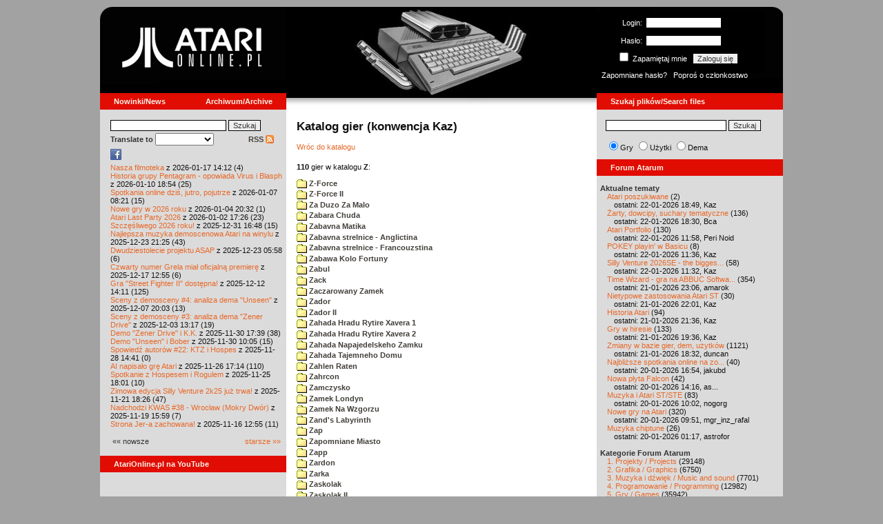

--- FILE ---
content_type: text/html; charset=iso-8859-2
request_url: https://www.atarionline.pl/v01/index.php?ct=kazip&sub=Z&title=+Zone+X+%28v1%29
body_size: 18374
content:
<html>
    <head>
        <title>Atari</title>
        <meta http-equiv="Content-Type" content="text/html; charset=iso-8859-2" />
        <meta name="title" content="AtariOnline.pl" />
        <meta name="page-topic" content="AtariOnline.pl" />
        <meta name="Keywords" content="atari,xl,xe,st,ste,tt,falcon,jaguar,lynx,dema,demoscena,gry,games" />
        <meta name="Description" content="Strona polskiej spo&#322;eczno&#347;ci mi&#322;o&#347;nik&#243;w komputer&#243;w Atari / Polish Atarians community website" />
        <meta name="author" content="Atari" />
        <meta name="publisher" content="Atari" />
        <meta name="copyright" content="Atari" />
        <meta name="doc-class" content="Atari" />
        <meta name="doc-rights" content="Content under GNU FDL licence." />
        <link rel="stylesheet" href="styles.css" type="text/css">
        <map id="atarionline" name="atarionline">
            <area shape="rect" coords="31,29,234,88" href="/" alt="atarionline.pl" />
        </map>
        <link rel="alternate" type="application/rss+xml" title="atarionline.pl: Wiadomo?ci" href="/rss/all.xml" />
        <script language="javascript" src="js/jquery-1.11.2.min.js"></script>
        <script language="javascript" src="js/jquery.textareaCounter.plugin.js"></script>
        <script language="javascript" src="script.js?cb=201610281036"></script>
	<!-- Facebook Pixel Code -->
	<!-- added 20240130 by jh -->
<script>
!function(f,b,e,v,n,t,s)
{if(f.fbq)return;n=f.fbq=function(){n.callMethod?
n.callMethod.apply(n,arguments):n.queue.push(arguments)};
if(!f._fbq)f._fbq=n;n.push=n;n.loaded=!0;n.version='2.0';
n.queue=[];t=b.createElement(e);t.async=!0;
t.src=v;s=b.getElementsByTagName(e)[0];
s.parentNode.insertBefore(t,s)}(window, document,'script',
'https://connect.facebook.net/en_US/fbevents.js');
fbq('init', '1563421994458971');
fbq('track', 'PageView');
</script>
<noscript>
<img height="1" width="1" style="display:none"
src="https://www.facebook.com/tr?id=1563421994458971&ev=PageView&noscript=1"/>
</noscript>
<!-- End Facebook Pixel Code -->
    </head>
    <script type="text/javascript">if(self!=top){if(document.images)top.location.replace(window.location.href);else top.location.href = window.location.href;}</script>
    <body>
        <div id="fb-root"></div><script>(function(d, s, id) {var js, fjs = d.getElementsByTagName(s)[0];if (d.getElementById(id)) return;js = d.createElement(s); js.id = id;js.src = "//connect.facebook.net/pl_PL/all.js#xfbml=1";fjs.parentNode.insertBefore(js, fjs);}(document, 'script', 'facebook-jssdk'));</script>
        <div align="center">
            <table cellpadding="0" cellspacing="0" border="0" style="width:990px">
                <tr>
                    <td valign="top" style="width:270px"><img src="gfx/atarionline2.gif" height="125"  alt="atarionline.pl" usemap="#atarionline" border="0"></td>
                    <td style="width:450px;background-color:#000;text-align:center" valign="top" rowspan="2"><img style="height:132px;width:450px;" src="gfx/atarki/atari_header_05_pimped130xe.jpg" alt="Atari" /><img style="height:17px;width:450px" src="gfx/atari130_2b.jpg"></td>
                    <td style="width:270px">
                        <div style="background-image: url(gfx/atarionline2_r.gif);height:125px;color:white;">
                            <div style='padding-top:5px;padding-left:0px'>
                                                                <form id="frmSignIn" action="/forum/people.php" method="post" style="margin:5px 0 0 0;">
                                    <input type="hidden" value="SignIn" name="PostBackAction"/>
                                    <input type="hidden" value="" name="ReturnUrl"/>
                                    <div style='margin-left:30px;'>
                                        <table cellspacing="0" cellpadding="0" >
                                            <tr><td style='color:#ffffff;text-align:right;'>Login:</td><td><input id="txtUsername" type="text" maxlength="20" value="" name="Username" style="margin: 5px; width: 110px;"/></td></tr>
                                            <tr><td style='color:#ffffff;text-align:right;'>Has&#322;o:</td><td><input id="txtPassword" type="password" value="" name="Password" style="margin: 5px; width: 110px;"/></td></tr>
                                            <tr><td colspan='2' style='padding-left:0px;color:#ffffff;'><div style="display:inline-block;vertical-align:text-bottom;"><input id="RememberMeID" type="checkbox" value="1" name="RememberMe" style="margin: 3px;"/> Zapami&#281;taj mnie <input type="submit" value="Zaloguj si&#281;" name="btnSignIn" style="margin: 5px;" onclick="this.form.target='_blank';return true;"></div></td></tr>
                                        </table>
                                    </div>
                                </form>
                            </div>
                            <div style='margin-top:5px;padding-left:7px;'>
                                <a class='log' href='/forum/people.php?PostBackAction=PasswordRequestForm' target='_blank'>Zapomniane has&#322;o?</a>&nbsp&nbsp&nbsp;<a class='log' href='/forum/people.php?PostBackAction=ApplyForm' target='_blank'>Popro&#347; o cz&#322;onkostwo</a>
                                                            </div>
                        </div>
                    </td>
                </tr>
                <tr>
                    <td style="height:24px;"><div class='dzial'>
							<a href="index.php?ct=nowinki&id=latest&ucat=1&subaction=showfull" class="big"><b>Nowinki/News</b></a>
							<a href="https://atarionline.pl/0" class="big" style="float: right; margin-right: 20;"><b>Archiwum/Archive</b></a>
						</div></td>
                    <td style="height:24px;"><div class='dzial'><a href="?ct=search" class="big"><b>Szukaj plik&#243;w/Search files</b></a></div></td>
                </tr>
            </table>
            <table cellpadding="0" cellspacing="0" border="0" style="width:990px">
                <tr>
                    <td class="kolumnaLewa" valign="top" style="padding-top: 0!important;">
                        <div style="width:270px;overflow:visible;">
                        <div class='wew' style="padding-top: 15px;">
<form action="/wayback/search.php" target="_blank" accept-charset="UTF-8" style="margin: 0; padding: 0px 10px;">
    <input type="text" name="q" style="width: 70%;" value=""> <input title="c:<tekst> szuka po tre&#347;ci artyku&#322;&#243;w" type="submit" value="Szukaj">
</form>
<!--<form target='_blank'  name=metasearch method=POST accept-charset="UTF-8" action='http://startpage.com/do/search' style="margin:0; padding:0;"
onSubmit="javascript:document.metasearch.query.value=document.metasearch.keyword.value;" ><table border="0" cellspacing="0" cellpadding="3" align="center"><tr><td><INPUT type=hidden name=from
value=searchbox><input name=language type=hidden value=polski ><input type=hidden name=cat value=web><input name=query type=hidden><input name=keyword type=text style="width:180px"> <input
type=hidden name=cmd value="process_search"><input type=hidden name=frm value=sb><input type=hidden name=host value="atarionline.pl">  </td><td><input type=Submit value="Szukaj"></td></tr></table>
<input type=hidden name=linkback_url value="http://atarionline.pl/"><input type=hidden name=linkback_sitename value="AtariOnline.pl"></form>-->
    <!--<form method="get" action="http://www.google.com/custom" target="_blank" style="margin:0 0 0 10">
        <a href="http://www.google.com/search"><img src="./gfx/google.png" alt="Google" style="border:0px;width:54px;height:22px;vertical-align:middle;" /></a> &nbsp;
        <input name="q" size="31" maxlength="255" value="" type="text" style="width:120px;" />
        <input name="sa" value="Szukaj" type="submit" style="width:55px;"/><br />
        <input name="domains" value="atarionline.pl" type="hidden" />
        <input name="sitesearch" value="atarionline.pl" type="hidden" />
    </form>-->
    <table style="width:250px">
        <tr>
            <td style="padding-left:8px;">
                <b>Translate to</b>
                <select onchange="trans(this)" id="tran" style="font-size:12px;">
                    <option />
                    <option value='cs'>Czech</option><option value='nl'>Dutch</option><option value='en'>English</option><option value='fi'>Finnish</option><option value='fr'>French</option><option value='de'>German</option><option value='el'>Greek</option><option value='it'>Italian</option><option value='ja'>Japanese</option><option value='pl'>Polish</option><option value='pt'>Portuguese</option><option value='ru'>Russian</option><option value='sk'>Slovak</option><option value='sl'>Slovene</option><option value='es'>Spanish</option>                </select>
                <script language="javascript">
                    function trans(toj){ document.location = 'http://translate.google.com/translate?client=tmpg&hl=pl&u=' + escape(document.location) + '&langpair=pl|' + toj.value; }
                </script>
            </td>
            <td style="text-align:right;">
                <a href="index.php?ct=rss" class="menu">RSS <img src="gfx/rss-logo.png" border="0" style="vertical-align:-2" alt="RSS"></a>
            </td>
        </tr>
    </table>
    <div style="margin-left:10px;margin-bottom:5px;width:250px;overflow:hidden;">
        <div style="width:40px;float:left;margin-top:2px;"><span style="cursor:pointer;" onclick="window.open('http://www.facebook.com/pages/atarionlinepl/199043206802750');return false;"><img src="gfx/facebook.jpeg"></span></div>
        <div style="float:left;max-width: 100px;" class="fb-like" data-href="http://www.facebook.com/pages/atarionlinepl/199043206802750" data-send="false" data-layout="button_count" width="100" data-width="100" data-show-faces="false" data-font="arial"></div>

    </div>
    <div style="margin-left:10px">
<!-- url: /v01/index.php?ct=demos&sub=ziny&tg=Arena%20Bzdur -->
<a href="/v01/index.php?subaction=showfull&amp;id=1768655553&amp;archive=&amp;start_from=0&amp;ucat=1&amp;ct=nowinki">Nasza filmoteka</a> z 2026-01-17 14:12 (4)<br/><a href="/v01/index.php?subaction=showfull&amp;id=1768067697&amp;archive=&amp;start_from=0&amp;ucat=1&amp;ct=nowinki">Historia grupy Pentagram - opowiada Virus i Blasph</a> z 2026-01-10 18:54 (25)<br/><a href="/v01/index.php?subaction=showfull&amp;id=1767770503&amp;archive=&amp;start_from=0&amp;ucat=1&amp;ct=nowinki">Spotkania online dzi&#347, jutro, pojutrze</a> z 2026-01-07 08:21 (15)<br/><a href="/v01/index.php?subaction=showfull&amp;id=1767555179&amp;archive=&amp;start_from=0&amp;ucat=1,7&amp;ct=nowinki">Nowe gry w 2026 roku</a> z 2026-01-04 20:32 (1)<br/><a href="/v01/index.php?subaction=showfull&amp;id=1767371205&amp;archive=&amp;start_from=0&amp;ucat=1&amp;ct=nowinki">Atari Last Party 2026</a> z 2026-01-02 17:26 (23)<br/><a href="/v01/index.php?subaction=showfull&amp;id=1767196085&amp;archive=&amp;start_from=0&amp;ucat=1&amp;ct=nowinki">Szcz&#281&#347liwego 2026 roku!</a> z 2025-12-31 16:48 (15)<br/><a href="/v01/index.php?subaction=showfull&amp;id=1766521517&amp;archive=&amp;start_from=0&amp;ucat=1,3&amp;ct=nowinki">Najlepsza muzyka demoscenowa Atari na winylu</a> z 2025-12-23 21:25 (43)<br/><a href="/v01/index.php?subaction=showfull&amp;id=1766465919&amp;archive=&amp;start_from=0&amp;ucat=1&amp;ct=nowinki">Dwudziestolecie projektu ASAP</a> z 2025-12-23 05:58 (6)<br/><a href="/v01/index.php?subaction=showfull&amp;id=1765972516&amp;archive=&amp;start_from=0&amp;ucat=1&amp;ct=nowinki">Czwarty numer Grela mia&#322 oficjaln&#261 premier&#281</a> z 2025-12-17 12:55 (6)<br/><a href="/v01/index.php?subaction=showfull&amp;id=1765545066&amp;archive=&amp;start_from=0&amp;ucat=1&amp;ct=nowinki">Gra "Street Fighter II" dost&#281pna!</a> z 2025-12-12 14:11 (125)<br/><a href="/v01/index.php?subaction=showfull&amp;id=1765134219&amp;archive=&amp;start_from=0&amp;ucat=1&amp;ct=nowinki">Sceny z demosceny #4: analiza dema "Unseen"</a> z 2025-12-07 20:03 (13)<br/><a href="/v01/index.php?subaction=showfull&amp;id=1764764268&amp;archive=&amp;start_from=0&amp;ucat=1&amp;ct=nowinki">Sceny z demosceny #3: analiza dema "Zener Drive"</a> z 2025-12-03 13:17 (19)<br/><a href="/v01/index.php?subaction=showfull&amp;id=1764520793&amp;archive=&amp;start_from=0&amp;ucat=1&amp;ct=nowinki">Demo "Zener Drive" i K.K.</a> z 2025-11-30 17:39 (38)<br/><a href="/v01/index.php?subaction=showfull&amp;id=1764493558&amp;archive=&amp;start_from=0&amp;ucat=1&amp;ct=nowinki">Demo "Unseen" i Bober</a> z 2025-11-30 10:05 (15)<br/><a href="/v01/index.php?subaction=showfull&amp;id=1764337291&amp;archive=&amp;start_from=0&amp;ucat=1&amp;ct=nowinki">Spowied&#378 autor&#243w #22: KTZ i Hospes</a> z 2025-11-28 14:41 (0)<br/><a href="/v01/index.php?subaction=showfull&amp;id=1764173674&amp;archive=&amp;start_from=0&amp;ucat=1&amp;ct=nowinki">AI napisa&#322o gr&#281 Atari</a> z 2025-11-26 17:14 (110)<br/><a href="/v01/index.php?subaction=showfull&amp;id=1764090110&amp;archive=&amp;start_from=0&amp;ucat=1&amp;ct=nowinki">Spotkanie z Hospesem i Rogulem</a> z 2025-11-25 18:01 (10)<br/><a href="/v01/index.php?subaction=showfull&amp;id=1763746014&amp;archive=&amp;start_from=0&amp;ucat=1&amp;ct=nowinki">Zimowa edycja Silly Venture 2k25 ju&#380 trwa!</a> z 2025-11-21 18:26 (47)<br/><a href="/v01/index.php?subaction=showfull&amp;id=1763564363&amp;archive=&amp;start_from=0&amp;ucat=1&amp;ct=nowinki">Nadchodzi KWAS #38 - Wroc&#322aw (Mokry Dw&#243r)</a> z 2025-11-19 15:59 (7)<br/><a href="/v01/index.php?subaction=showfull&amp;id=1763294100&amp;archive=&amp;start_from=0&amp;ucat=1&amp;ct=nowinki">Strona Jer-a zachowana!</a> z 2025-11-16 12:55 (11)<br/><!--<table align="center" style="margin-top:10px" width="272">-->
<table align="center" style="margin-top:10px" width="250">
<tr><td>&#171;&#171; nowsze</td><td align="right"><a href="/v01/index.php?start_from=20&amp;ucat=1&amp;archive=&amp;subaction=showfull&amp;id=1768655553&amp;ct=nowinki">starsze &#187;&#187;</a></td></tr>
</table></div>
    <br>
</div>

<div class='dzial'>
	<a href='https://www.youtube.com/@AtariOnline' class='big' target='_blank'><b>AtariOnline.pl na YouTube</b></a>
</div>

	<div style=''>
			<iframe src='https://www.youtube.com/embed/qD-ok15kdZA?si=IQGNIwD3tv9ZrqG8' title='YouTube video player' frameborder='0' allow='accelerometer; autoplay; clipboard-write; encrypted-media; gyroscope; picture-in-picture; web-share' referrerpolicy='strict-origin-when-cross-origin' allowfullscreen='' width='100%'></iframe>
	</div>
		
<div class='dzial'><b>Pomocnik/Helper</b></div>
<div class='wew'>
    <br>
    <a class="menu" href="index.php?ct=poczatki&id=latest&ucat=7&subaction=showfull">Poradniki</a><br>
    <div style="margin-left:10px">
<!-- url: /v01/index.php?ct=utils2&file=HONKY.CMC&sub=3.%20Muzyka&title=%20Muzyka%20CMC -->
<a href="/v01/index.php?subaction=showfull&amp;id=1767555179&amp;archive=&amp;start_from=0&amp;ucat=1,7&amp;ct=poczatki">Nowe gry w 2026 roku</a> (1)<br/><a href="/v01/index.php?subaction=showfull&amp;id=1640341220&amp;archive=&amp;start_from=0&amp;ucat=7&amp;ct=poczatki">SFX-Engine w MAD Pascalu</a> (3)<br/><a href="/v01/index.php?subaction=showfull&amp;id=1598722271&amp;archive=&amp;start_from=0&amp;ucat=1,7&amp;ct=poczatki">Narz&#281dzie do tworzenia scrolli</a> (12)<br/><a href="/v01/index.php?subaction=showfull&amp;id=1598077778&amp;archive=&amp;start_from=0&amp;ucat=1,7&amp;ct=poczatki">Kartrid&#380 Sparta DOS X</a> (6)<br/><a href="/v01/index.php?subaction=showfull&amp;id=1597400834&amp;archive=&amp;start_from=0&amp;ucat=1,7&amp;ct=poczatki">Usprawnienia magnetofonu XC12</a> (12)<br/><a href="/v01/index.php?subaction=showfull&amp;id=1595244862&amp;archive=&amp;start_from=0&amp;ucat=1,7&amp;ct=poczatki">Konserwacja stacji dysk&#243w 1050</a> (19)<br/><a href="/v01/index.php?subaction=showfull&amp;id=1594415593&amp;archive=&amp;start_from=0&amp;ucat=1,7&amp;ct=poczatki">Konserwacja magnetofonu XC12</a> (14)<br/><a href="/v01/index.php?subaction=showfull&amp;id=1577917029&amp;archive=&amp;start_from=0&amp;ucat=7&amp;ct=poczatki">Nowe gry w 2020 roku</a> (2)<br/><a href="/v01/index.php?subaction=showfull&amp;id=1553550711&amp;archive=&amp;start_from=0&amp;ucat=1,7&amp;ct=poczatki">Nowe gry w 2019 roku</a> (35)<br/><a href="/v01/index.php?subaction=showfull&amp;id=1509055105&amp;archive=&amp;start_from=0&amp;ucat=7&amp;ct=poczatki">Nowe gry w 2017 roku</a> (3)<br/><a href="/v01/index.php?subaction=showfull&amp;id=1489249120&amp;archive=&amp;start_from=0&amp;ucat=1,7&amp;ct=poczatki">Larek pokazuje</a> (40)<br/><a href="/v01/index.php?subaction=showfull&amp;id=1468443682&amp;archive=&amp;start_from=0&amp;ucat=1,7&amp;ct=poczatki">Emulacja ZX Spectrum na VBXE</a> (26)<br/><a href="/v01/index.php?subaction=showfull&amp;id=1451662439&amp;archive=&amp;start_from=0&amp;ucat=7&amp;ct=poczatki">Nowe gry w 2016 roku</a> (7)<br/><a href="/v01/index.php?subaction=showfull&amp;id=1451265472&amp;archive=&amp;start_from=0&amp;ucat=7&amp;ct=poczatki">Nowe gry w 2015 roku</a> (4)<br/><a href="/v01/index.php?subaction=showfull&amp;id=1421112934&amp;archive=&amp;start_from=0&amp;ucat=7&amp;ct=poczatki">Partycjonowanie karty SIDE (APT/FAT16/FAT32)</a> (1)<br/><a href="/v01/index.php?subaction=showfull&amp;id=1419102579&amp;archive=&amp;start_from=0&amp;ucat=1,7&amp;ct=poczatki">BMPVIEW</a> (34)<br/><a href="/v01/index.php?subaction=showfull&amp;id=1407530251&amp;archive=&amp;start_from=0&amp;ucat=1,7&amp;ct=poczatki">Atari ST dla opornych</a> (75)<br/><a href="/v01/index.php?subaction=showfull&amp;id=1388615414&amp;archive=&amp;start_from=0&amp;ucat=7&amp;ct=poczatki">Nowe gry w 2014 roku</a> (19)<br/><a href="/v01/index.php?subaction=showfull&amp;id=1376243900&amp;archive=&amp;start_from=0&amp;ucat=1,7&amp;ct=poczatki">Tritone engine</a> (11)<br/><a href="/v01/index.php?subaction=showfull&amp;id=1369770683&amp;archive=&amp;start_from=0&amp;ucat=1,7&amp;ct=poczatki">QChan Engine</a> (6)<br/><table align="center" style="margin-top:10px" width="100%">
<tr><td>nowsze</td><td align="right"><a href="/v01/index.php?start_from=20&amp;ucat=7&amp;archive=&amp;subaction=showfull&amp;id=1768655553&amp;ct=poczatki">starsze</a></td></tr>
</table></div>
    <br>
</div>
<div class="wew">
    <b style="color: rgb(51, 51, 51);">Emulatory</b><br>
    <div style="padding-left:9px;">
        <a href="https://github.com/Jaskier/Atari800Win-PLus/downloads">Emulator Atari800Win</a><br>
        <a href="/utils/Z.%20Inne%20platformy/PC/Atari800Win/Atari800Win%204.0.7z">Emulator Atari800Win PLus 4.0 (Windows)</a><br>
        <a href="http://www.xl-project.com/">Emulator Atari++ (multiplatform)</a><br>
        <a href="http://www.virtualdub.org/altirra.html">Emulator Altirra (Windows)</a><br>
        <br>
    </div>
    <a href="index.php?ct=biblioteka&id=latest&ucat=8&subaction=showfull" class="menu">Biblioteka Atarowca</a><br>
    <div style="margin-left:10px">
<div style='padding-left:5px;padding-top:3px;padding-bottom:3px;'><a href='http://atarionline.pl/v01/index.php?ct=biblioteka&id=latest&ucat=8&subaction=showfull#zin=Bajtek__rok=1987' style='border:solid 0px;'><img style='cursor:pointer;border:solid 1px black;' src='/biblioteka/czasopisma/Bajtek/Bajtek_1987_06_male.jpg'></a></div><!-- url: /v01/index.php?archive&ct=nowinki&id=1087743530&start_from=1680&subaction=showfull&ucat=1 -->
<a href="/v01/index.php?subaction=showfull&amp;id=1234027498&amp;archive=&amp;start_from=0&amp;ucat=8&amp;ct=biblioteka">Czasopisma: 714 sztuk</a> (153)<br/><a href="/v01/index.php?subaction=showfull&amp;id=1203469410&amp;archive=&amp;start_from=0&amp;ucat=8&amp;ct=biblioteka">Materia&#322y scenowe: 32 sztuki</a> (9)<br/><a href="/v01/index.php?subaction=showfull&amp;id=1203469381&amp;archive=&amp;start_from=0&amp;ucat=8&amp;ct=biblioteka">Materia&#322y ksi&#261&#380kowe: 138 sztuk</a> (55)<br/><a href="/v01/index.php?subaction=showfull&amp;id=1203469367&amp;archive=&amp;start_from=0&amp;ucat=8&amp;ct=biblioteka">Materia&#322y firmowe: 23 sztuki</a> (19)<br/><a href="/v01/index.php?subaction=showfull&amp;id=1203469338&amp;archive=&amp;start_from=0&amp;ucat=8&amp;ct=biblioteka">Materia&#322y o grach: 351 sztuk</a> (18)<br/></div>
    <a style="padding-left:9px;" href="http://chomikuj.pl/voyssgdial/Dokumenty+atarowskie" target="_blank">Spiżarnia Voya na Chomikuj.pl</a><br>
<a style="padding-left:9px;" href="http://www.t2e.pl/pl/435/434/435/Bajtek-Redux" target="_blank">Bajtek Redux</a><br>
    <br>
    <b style="color: rgb(51, 51, 51);">Zasoby wiedzy</b><br>
    <div style="padding-left:9px;">
        <a href="http://atariki.krap.pl/index.php/Strona_główna" target="_blank">Atariki</a><br>
        <a href="http://atariwiki.strotmann.de/" target="_blank">XWiki</a><br>
        <a href="http://gury.atari8.info/" target="_blank">Gury's Atari 8-bit Forever</a><br>
        <a href="http://www.atarimania.com/start.php" target="_blank">Atarimania</a><br>
        <a href="http://www.atariarchives.org/" target="_blank">Atari Archives</a><br>
        <a href="https://www.retrohax.net" target="_blank">Drygol's Retro Hacks</a><br>
        <a href="http://www.newbreedsoftware.com/xlsearch/" target="_blank">XL Search</a><br>
        <br>
    </div>
    <a href="index.php?ct=kontakt" class="menu">Kontakt</a><br>
    <br>
</div>
<div class='dzial'><a href="http://xxl.atari.pl/hsc/" class="big" target="_blank"><b>HI SCORE CAFÉ</b></a></div>
<!--<div id="hsc_banner" class="wew" style="padding-left:0!important;background-color: #000; height: 267px; background-image:url('gfx/loading.gif'); background-size:100%;"></div>-->
<a href="https://xxl.atari.pl/hsc/hsc-stunt-car-racer/" target="_blank"><img src="https://atari.pl/hsc/hsc.php?i=1.221" style="width:270px;height:auto"></a><div class='dzial'><b>Gry/Games</b></div>
<div class='wew'>
    <br>
            <a href="index.php?ct=kazip" class="menu">Katalog gier (konwencja Kaz)</a> <br />
    Aktualizacja: 2026-01-21    <br>
    Liczba katalogów: 8757, liczba plików: 39273<br />Zmian katalogów: 117, zmian plików: 180<br /><br />    <table cellspacing="0" cellpadding="5" border="0">
        <tbody>
        <tr><td width="20%" nowrap=""><a href="index.php?ct=kazip&sub=0-9" name="0-9" class="menu"><img src="gfx/f.gif" border="0" align="absmiddle"> 0-9</a></td><td width="20%" nowrap=""><a href="index.php?ct=kazip&sub=A" name="A" class="menu"><img src="gfx/f.gif" border="0" align="absmiddle"> A</a></td><td width="20%" nowrap=""><a href="index.php?ct=kazip&sub=B" name="B" class="menu"><img src="gfx/f.gif" border="0" align="absmiddle"> B</a></td><td width="20%" nowrap=""><a href="index.php?ct=kazip&sub=C" name="C" class="menu"><img src="gfx/f.gif" border="0" align="absmiddle"> C</a></td><td width="20%" nowrap=""><a href="index.php?ct=kazip&sub=D" name="D" class="menu"><img src="gfx/f.gif" border="0" align="absmiddle"> D</a></td></tr><tr><td width="20%" nowrap=""><a href="index.php?ct=kazip&sub=E" name="E" class="menu"><img src="gfx/f.gif" border="0" align="absmiddle"> E</a></td><td width="20%" nowrap=""><a href="index.php?ct=kazip&sub=F" name="F" class="menu"><img src="gfx/f.gif" border="0" align="absmiddle"> F</a></td><td width="20%" nowrap=""><a href="index.php?ct=kazip&sub=G" name="G" class="menu"><img src="gfx/f.gif" border="0" align="absmiddle"> G</a></td><td width="20%" nowrap=""><a href="index.php?ct=kazip&sub=H" name="H" class="menu"><img src="gfx/f.gif" border="0" align="absmiddle"> H</a></td><td width="20%" nowrap=""><a href="index.php?ct=kazip&sub=I" name="I" class="menu"><img src="gfx/f.gif" border="0" align="absmiddle"> I</a></td></tr><tr><td width="20%" nowrap=""><a href="index.php?ct=kazip&sub=J" name="J" class="menu"><img src="gfx/f.gif" border="0" align="absmiddle"> J</a></td><td width="20%" nowrap=""><a href="index.php?ct=kazip&sub=K" name="K" class="menu"><img src="gfx/f.gif" border="0" align="absmiddle"> K</a></td><td width="20%" nowrap=""><a href="index.php?ct=kazip&sub=L" name="L" class="menu"><img src="gfx/f.gif" border="0" align="absmiddle"> L</a></td><td width="20%" nowrap=""><a href="index.php?ct=kazip&sub=M" name="M" class="menu"><img src="gfx/f.gif" border="0" align="absmiddle"> M</a></td><td width="20%" nowrap=""><a href="index.php?ct=kazip&sub=N" name="N" class="menu"><img src="gfx/f.gif" border="0" align="absmiddle"> N</a></td></tr><tr><td width="20%" nowrap=""><a href="index.php?ct=kazip&sub=O" name="O" class="menu"><img src="gfx/f.gif" border="0" align="absmiddle"> O</a></td><td width="20%" nowrap=""><a href="index.php?ct=kazip&sub=P" name="P" class="menu"><img src="gfx/f.gif" border="0" align="absmiddle"> P</a></td><td width="20%" nowrap=""><a href="index.php?ct=kazip&sub=Q" name="Q" class="menu"><img src="gfx/f.gif" border="0" align="absmiddle"> Q</a></td><td width="20%" nowrap=""><a href="index.php?ct=kazip&sub=R" name="R" class="menu"><img src="gfx/f.gif" border="0" align="absmiddle"> R</a></td><td width="20%" nowrap=""><a href="index.php?ct=kazip&sub=S" name="S" class="menu"><img src="gfx/f.gif" border="0" align="absmiddle"> S</a></td></tr><tr><td width="20%" nowrap=""><a href="index.php?ct=kazip&sub=T" name="T" class="menu"><img src="gfx/f.gif" border="0" align="absmiddle"> T</a></td><td width="20%" nowrap=""><a href="index.php?ct=kazip&sub=U" name="U" class="menu"><img src="gfx/f.gif" border="0" align="absmiddle"> U</a></td><td width="20%" nowrap=""><a href="index.php?ct=kazip&sub=V" name="V" class="menu"><img src="gfx/f.gif" border="0" align="absmiddle"> V</a></td><td width="20%" nowrap=""><a href="index.php?ct=kazip&sub=W" name="W" class="menu"><img src="gfx/f.gif" border="0" align="absmiddle"> W</a></td><td width="20%" nowrap=""><a href="index.php?ct=kazip&sub=X" name="X" class="menu"><img src="gfx/f.gif" border="0" align="absmiddle"> X</a></td></tr><tr><td width="20%" nowrap=""><a href="index.php?ct=kazip&sub=Y" name="Y" class="menu"><img src="gfx/f.gif" border="0" align="absmiddle"> Y</a></td><td width="20%" nowrap=""><a href="index.php?ct=kazip&sub=Z" name="Z" class="menu"><img src="gfx/f.gif" border="0" align="absmiddle"> Z</a></td><td width="20%" nowrap=""><a href="index.php?ct=kazip&sub=inne" name="inne" class="menu"><img src="gfx/f.gif" border="0" align="absmiddle"> inne</a></td></tr>        </tbody>
    </table>
    <a href="/arch_kaz/_Archiwum Gier 8.zip" style="margin-left: 7px;" class="menu"><img src="gfx/zip.gif" width="16" height="16" alt="zip" align="absmiddle" border="0">Całość 3014 MB</a>
    <br /><br />

    <a href="index.php?ct=katalog" class="menu">Katalog gier (konwencja TOSEC)</a>
	<br>
    Aktualizacja: 2021-07-11    
	<br>
    <div style="margin-left:16px;margin-top:3px"><a href="/archiwa/archiwumgier-atarionlinepl-2021-07-11.7z" class="menu" title="2021-07-11"><img src="gfx/zip.gif" width="16" height="16" alt="7zip" align="absmiddle" border="0">Całość</a>&nbsp;&nbsp;<a href="/archiwa/archiwumgier-atarionlinepl-2021-07-11.7z.md5" target="_blank" style="font-size:9px;"><i>md5</i></a>, <a href="/archiwa/archiwumgier-atarionlinepl-2021-07-11.7z.sha" target="_blank" style="font-size:9px;"><i>sha</i></a>&nbsp;&nbsp;<span style="font-size:9">(<a href="http://7zip.org/" target="_blank">7-Zip</a>, <a href="http://tugzip.com/" target="_blank">TUGZip</a>)</span></div>    <br>
    <a href="index.php?ct=opisy&id=latest&ucat=2&subaction=showfull" class="menu">Opisy gier</a><br>
    <div style="margin-left:10px">
<!-- url: /v01/index.php?ct=utils2&file=HONKY.CMC&sub=3.%20Muzyka&title=%20Muzyka%20CMC -->
<a href="/v01/index.php?subaction=showfull&amp;id=1642509574&amp;archive=&amp;start_from=0&amp;ucat=1,2&amp;ct=opisy">"Old Towers" (Atari ST)</a> opisa&#322 Misza (19)<br/><a href="/v01/index.php?subaction=showfull&amp;id=1565260976&amp;archive=&amp;start_from=0&amp;ucat=2&amp;ct=opisy">Submarine Commander</a> opisa&#322 Kaz (36)<br/><a href="/v01/index.php?subaction=showfull&amp;id=1325106085&amp;archive=&amp;start_from=0&amp;ucat=2&amp;ct=opisy">Frogs</a> opisa&#322 Xeen (0)<br/><a href="/v01/index.php?subaction=showfull&amp;id=1302438011&amp;archive=&amp;start_from=0&amp;ucat=2&amp;ct=opisy">Choplifter!</a> opisa&#322 Urborg (0)<br/><a href="/v01/index.php?subaction=showfull&amp;id=1287846816&amp;archive=&amp;start_from=0&amp;ucat=2&amp;ct=opisy">Joust</a> opisa&#322 Urborg (17)<br/><a href="/v01/index.php?subaction=showfull&amp;id=1285428357&amp;archive=&amp;start_from=0&amp;ucat=2&amp;ct=opisy">Commando</a> opisa&#322 Urborg (35)<br/><a href="/v01/index.php?subaction=showfull&amp;id=1281515379&amp;archive=&amp;start_from=0&amp;ucat=2&amp;ct=opisy">Mario Bros</a> opisa&#322 Urborg (13)<br/><a href="/v01/index.php?subaction=showfull&amp;id=1272032995&amp;archive=&amp;start_from=0&amp;ucat=2&amp;ct=opisy">Xenophobe</a> opisa&#322 Urborg (36)<br/><a href="/v01/index.php?subaction=showfull&amp;id=1265113614&amp;archive=&amp;start_from=0&amp;ucat=2&amp;ct=opisy">Robbo Forever</a> opisa&#322 tbxx (16)<br/><a href="/v01/index.php?subaction=showfull&amp;id=1265113583&amp;archive=&amp;start_from=0&amp;ucat=2&amp;ct=opisy">Kolony 2106</a> opisa&#322 tbxx (3)<br/><a href="/v01/index.php?subaction=showfull&amp;id=1250034592&amp;archive=&amp;start_from=0&amp;ucat=2&amp;ct=opisy">Archon II: Adept </a> opisa&#322 Urborg/TDC (9)<br/><a href="/v01/index.php?subaction=showfull&amp;id=1229478608&amp;archive=&amp;start_from=0&amp;ucat=2&amp;ct=opisy">Spitfire Ace/Hellcat Ace</a> opisa&#322 Farscape (9)<br/><a href="/v01/index.php?subaction=showfull&amp;id=1214266153&amp;archive=&amp;start_from=0&amp;ucat=2&amp;ct=opisy">Wyspa</a> opisa&#322 Kaz (9)<br/><a href="/v01/index.php?subaction=showfull&amp;id=1212964178&amp;archive=&amp;start_from=0&amp;ucat=2&amp;ct=opisy">Archon</a> opisa&#322 Urborg/TDC (16)<br/><a href="/v01/index.php?subaction=showfull&amp;id=1208649682&amp;archive=&amp;start_from=0&amp;ucat=2&amp;ct=opisy">The Last Starfighter</a> opisa&#322 TDC (30)<br/><a href="/v01/index.php?subaction=showfull&amp;id=1192867897&amp;archive=&amp;start_from=0&amp;ucat=2&amp;ct=opisy">Dwie Wie&#380;e</a> opisa&#322 Muffy (19)<br/><a href="/v01/index.php?subaction=showfull&amp;id=1168646182&amp;archive=&amp;start_from=0&amp;ucat=2&amp;ct=opisy">Basil The Great Mouse Detective</a> opisa&#322 Charlie Cherry (125)<br/><a href="/v01/index.php?subaction=showfull&amp;id=1157242738&amp;archive=&amp;start_from=0&amp;ucat=2&amp;ct=opisy">Inny &#346;wiat</a> opisa&#322 Charlie Cherry (17)<br/><a href="/v01/index.php?subaction=showfull&amp;id=1153434334&amp;archive=&amp;start_from=0&amp;ucat=2&amp;ct=opisy">Inspektor</a> opisa&#322 Charlie Cherry (19)<br/><a href="/v01/index.php?subaction=showfull&amp;id=1148504179&amp;archive=&amp;start_from=0&amp;ucat=2&amp;ct=opisy">Grand Prix Simulator</a> opisa&#322 Charlie Cherry (16)<br/><!--<table align="center" style="margin-top:10px" width="272">-->
<table align="center" style="margin-top:10px" width="250">
<tr><td>&#171;&#171; nowsze</td><td align="right"><a href="/v01/index.php?start_from=20&amp;ucat=2&amp;archive=&amp;subaction=showfull&amp;id=1768655553&amp;ct=opisy">starsze &#187;&#187;</a></td></tr>
</table></div>
    <br>
</div>
<div class='dzial'><b>Wewnętrzne/Internals</b></div>
<div style="padding-left:9px;">
    <br>
    <a href="http://groups.google.com/group/pga2009atari?hl=pl" target="_blank">Organizowanie imprez Atari - dyskusja</a><br>
    <a href="http://groups.google.com/group/atari-scene-information-area?hl=pl" target="_blank">Atari demoscene database - dyskusja</a><br>
    <a href="http://groups.google.com/group/colony-wm?hl=pl" target="_blank">Colony Mobile - dyskusja</a><br>
    <a href="http://www.pivotaltracker.com/projects/84127" target="_blank">Colony Mobile - projekt</a><br>
    <a href="http://www.atarionline.pl/baws" target="_blank">Statystyki</a><br>
    <br>
</div>
<br>
<br>
<br>
&nbsp; &nbsp;Nowinki <!-- niestety --> tworzone dzięki <a href='http://www.cutephp.com' target='blank'><i>CuteNews</i></a>
                        </div>
                    </td>
                    <td class="kolumnaSrodkowa" valign="top">
                        <div style="width:420px;overflow:visible;">
                        <h2>Katalog gier (konwencja Kaz)</h2>

<p>
    <a href="https://atarionline.pl/v01/index.php?ct=kazip">Wróc do katalogu</a><br /><br />
</p>

<p><strong>110</strong> gier w katalogu <strong>Z</strong>:<br/><br /></p><div style="margin-bottom: 2px;" id="kaz_3b0ff9e1b2c0d6252527eb8fa6a2860f"><a class="menu" href="index.php?ct=kazip&sub=Z&title=+Z-Force#kaz_3b0ff9e1b2c0d6252527eb8fa6a2860f"><img src="gfx/f.gif" border="0" align="absmiddle">  Z-Force</a></div><div style="margin-bottom: 2px;" id="kaz_dd8903f5204ab8e2273c0f9f832d3a9e"><a class="menu" href="index.php?ct=kazip&sub=Z&title=+Z-Force+II#kaz_dd8903f5204ab8e2273c0f9f832d3a9e"><img src="gfx/f.gif" border="0" align="absmiddle">  Z-Force II</a></div><div style="margin-bottom: 2px;" id="kaz_b8c44d7efbff6b893d079c5b459fa6dd"><a class="menu" href="index.php?ct=kazip&sub=Z&title=+Za+Duzo+Za+Malo#kaz_b8c44d7efbff6b893d079c5b459fa6dd"><img src="gfx/f.gif" border="0" align="absmiddle">  Za Duzo Za Malo</a></div><div style="margin-bottom: 2px;" id="kaz_e84f64b15193a1581a55e0c7e25ec9e8"><a class="menu" href="index.php?ct=kazip&sub=Z&title=+Zabara+Chuda#kaz_e84f64b15193a1581a55e0c7e25ec9e8"><img src="gfx/f.gif" border="0" align="absmiddle">  Zabara Chuda</a></div><div style="margin-bottom: 2px;" id="kaz_1a90679b35c9e88a28bdd5735930c5f3"><a class="menu" href="index.php?ct=kazip&sub=Z&title=+Zabavna+Matika#kaz_1a90679b35c9e88a28bdd5735930c5f3"><img src="gfx/f.gif" border="0" align="absmiddle">  Zabavna Matika</a></div><div style="margin-bottom: 2px;" id="kaz_4fe6422bef8cfb649445934798ef64e5"><a class="menu" href="index.php?ct=kazip&sub=Z&title=+Zabavna+strelnice+-+Anglictina#kaz_4fe6422bef8cfb649445934798ef64e5"><img src="gfx/f.gif" border="0" align="absmiddle">  Zabavna strelnice - Anglictina</a></div><div style="margin-bottom: 2px;" id="kaz_a0000884a14f9d7de014f0b4ee90381d"><a class="menu" href="index.php?ct=kazip&sub=Z&title=+Zabavna+strelnice+-+Francouzstina#kaz_a0000884a14f9d7de014f0b4ee90381d"><img src="gfx/f.gif" border="0" align="absmiddle">  Zabavna strelnice - Francouzstina</a></div><div style="margin-bottom: 2px;" id="kaz_f88624538ef0853db21dbb10e99b02b2"><a class="menu" href="index.php?ct=kazip&sub=Z&title=+Zabawa+Kolo+Fortuny#kaz_f88624538ef0853db21dbb10e99b02b2"><img src="gfx/f.gif" border="0" align="absmiddle">  Zabawa Kolo Fortuny</a></div><div style="margin-bottom: 2px;" id="kaz_630bd8815938bea894b487fcd8330354"><a class="menu" href="index.php?ct=kazip&sub=Z&title=+Zabul#kaz_630bd8815938bea894b487fcd8330354"><img src="gfx/f.gif" border="0" align="absmiddle">  Zabul</a></div><div style="margin-bottom: 2px;" id="kaz_6e89db15d8116b668ac226c19a4bd458"><a class="menu" href="index.php?ct=kazip&sub=Z&title=+Zack#kaz_6e89db15d8116b668ac226c19a4bd458"><img src="gfx/f.gif" border="0" align="absmiddle">  Zack</a></div><div style="margin-bottom: 2px;" id="kaz_669f42347b2723148b3eb3d8d00608dd"><a class="menu" href="index.php?ct=kazip&sub=Z&title=+Zaczarowany+Zamek#kaz_669f42347b2723148b3eb3d8d00608dd"><img src="gfx/f.gif" border="0" align="absmiddle">  Zaczarowany Zamek</a></div><div style="margin-bottom: 2px;" id="kaz_d49c7064a1b9213a192798958d3e67f4"><a class="menu" href="index.php?ct=kazip&sub=Z&title=+Zador#kaz_d49c7064a1b9213a192798958d3e67f4"><img src="gfx/f.gif" border="0" align="absmiddle">  Zador</a></div><div style="margin-bottom: 2px;" id="kaz_0f3477ad2303371fa2c325169ae69d85"><a class="menu" href="index.php?ct=kazip&sub=Z&title=+Zador+II#kaz_0f3477ad2303371fa2c325169ae69d85"><img src="gfx/f.gif" border="0" align="absmiddle">  Zador II</a></div><div style="margin-bottom: 2px;" id="kaz_5863e9f9c448821a3a109e8ae113127d"><a class="menu" href="index.php?ct=kazip&sub=Z&title=+Zahada+Hradu+Rytire+Xavera+1#kaz_5863e9f9c448821a3a109e8ae113127d"><img src="gfx/f.gif" border="0" align="absmiddle">  Zahada Hradu Rytire Xavera 1</a></div><div style="margin-bottom: 2px;" id="kaz_7c92f4f08bff8bc4b97146959bd89eb6"><a class="menu" href="index.php?ct=kazip&sub=Z&title=+Zahada+Hradu+Rytire+Xavera+2#kaz_7c92f4f08bff8bc4b97146959bd89eb6"><img src="gfx/f.gif" border="0" align="absmiddle">  Zahada Hradu Rytire Xavera 2</a></div><div style="margin-bottom: 2px;" id="kaz_bfd008e90756fa3263b3259993ecd888"><a class="menu" href="index.php?ct=kazip&sub=Z&title=+Zahada+Napajedelskeho+Zamku#kaz_bfd008e90756fa3263b3259993ecd888"><img src="gfx/f.gif" border="0" align="absmiddle">  Zahada Napajedelskeho Zamku</a></div><div style="margin-bottom: 2px;" id="kaz_eced3c22f9dbd3ab4d809e64acc41d3f"><a class="menu" href="index.php?ct=kazip&sub=Z&title=+Zahada+Tajemneho+Domu#kaz_eced3c22f9dbd3ab4d809e64acc41d3f"><img src="gfx/f.gif" border="0" align="absmiddle">  Zahada Tajemneho Domu</a></div><div style="margin-bottom: 2px;" id="kaz_52c270427d89389ba90f62d7e370eb50"><a class="menu" href="index.php?ct=kazip&sub=Z&title=+Zahlen+Raten#kaz_52c270427d89389ba90f62d7e370eb50"><img src="gfx/f.gif" border="0" align="absmiddle">  Zahlen Raten</a></div><div style="margin-bottom: 2px;" id="kaz_d5fa5d50ec50da01f34ab500a500ca1f"><a class="menu" href="index.php?ct=kazip&sub=Z&title=+Zahrcon#kaz_d5fa5d50ec50da01f34ab500a500ca1f"><img src="gfx/f.gif" border="0" align="absmiddle">  Zahrcon</a></div><div style="margin-bottom: 2px;" id="kaz_b3cebea6b2c5a5569b48af8480915dcd"><a class="menu" href="index.php?ct=kazip&sub=Z&title=+Zamczysko#kaz_b3cebea6b2c5a5569b48af8480915dcd"><img src="gfx/f.gif" border="0" align="absmiddle">  Zamczysko</a></div><div style="margin-bottom: 2px;" id="kaz_7dbf9cf334931e303be2d566b201a1df"><a class="menu" href="index.php?ct=kazip&sub=Z&title=+Zamek+Londyn#kaz_7dbf9cf334931e303be2d566b201a1df"><img src="gfx/f.gif" border="0" align="absmiddle">  Zamek Londyn</a></div><div style="margin-bottom: 2px;" id="kaz_8d545a22dc7ecd8c9d1bcfd7639d0ba4"><a class="menu" href="index.php?ct=kazip&sub=Z&title=+Zamek+Na+Wzgorzu#kaz_8d545a22dc7ecd8c9d1bcfd7639d0ba4"><img src="gfx/f.gif" border="0" align="absmiddle">  Zamek Na Wzgorzu</a></div><div style="margin-bottom: 2px;" id="kaz_f0e9e161671950fbb58c6d9fe3833ef3"><a class="menu" href="index.php?ct=kazip&sub=Z&title=+Zand%27s+Labyrinth#kaz_f0e9e161671950fbb58c6d9fe3833ef3"><img src="gfx/f.gif" border="0" align="absmiddle">  Zand's Labyrinth</a></div><div style="margin-bottom: 2px;" id="kaz_687ba0c1fa632b093f329d2e3b70b6d2"><a class="menu" href="index.php?ct=kazip&sub=Z&title=+Zap#kaz_687ba0c1fa632b093f329d2e3b70b6d2"><img src="gfx/f.gif" border="0" align="absmiddle">  Zap</a></div><div style="margin-bottom: 2px;" id="kaz_33cc35c52d78eee913ccd699c5a4a9b7"><a class="menu" href="index.php?ct=kazip&sub=Z&title=+Zapomniane+Miasto#kaz_33cc35c52d78eee913ccd699c5a4a9b7"><img src="gfx/f.gif" border="0" align="absmiddle">  Zapomniane Miasto</a></div><div style="margin-bottom: 2px;" id="kaz_bccaef2ded3b3fa5339395d6c42abcd2"><a class="menu" href="index.php?ct=kazip&sub=Z&title=+Zapp#kaz_bccaef2ded3b3fa5339395d6c42abcd2"><img src="gfx/f.gif" border="0" align="absmiddle">  Zapp</a></div><div style="margin-bottom: 2px;" id="kaz_253b63213c7ca6683b8a80ee11ccd09d"><a class="menu" href="index.php?ct=kazip&sub=Z&title=+Zardon#kaz_253b63213c7ca6683b8a80ee11ccd09d"><img src="gfx/f.gif" border="0" align="absmiddle">  Zardon</a></div><div style="margin-bottom: 2px;" id="kaz_5a4b195ca1070b1ddb611fa40bf3662e"><a class="menu" href="index.php?ct=kazip&sub=Z&title=+Zarka#kaz_5a4b195ca1070b1ddb611fa40bf3662e"><img src="gfx/f.gif" border="0" align="absmiddle">  Zarka</a></div><div style="margin-bottom: 2px;" id="kaz_a0ce1a6b05019fd9d6a2b9712ac14519"><a class="menu" href="index.php?ct=kazip&sub=Z&title=+Zaskolak#kaz_a0ce1a6b05019fd9d6a2b9712ac14519"><img src="gfx/f.gif" border="0" align="absmiddle">  Zaskolak</a></div><div style="margin-bottom: 2px;" id="kaz_d06a4b17d68c8633328ebf0abb2df806"><a class="menu" href="index.php?ct=kazip&sub=Z&title=+Zaskolak+II#kaz_d06a4b17d68c8633328ebf0abb2df806"><img src="gfx/f.gif" border="0" align="absmiddle">  Zaskolak II</a></div><div style="margin-bottom: 2px;" id="kaz_ce522605cd3a6979b208a83c9598e721"><a class="menu" href="index.php?ct=kazip&sub=Z&title=+Zauberball#kaz_ce522605cd3a6979b208a83c9598e721"><img src="gfx/f.gif" border="0" align="absmiddle">  Zauberball</a></div><div style="margin-bottom: 2px;" id="kaz_544fe3f8d1d0c12421fd5e69c9578f3b"><a class="menu" href="index.php?ct=kazip&sub=Z&title=+Zauberball+%2723#kaz_544fe3f8d1d0c12421fd5e69c9578f3b"><img src="gfx/f.gif" border="0" align="absmiddle">  Zauberball '23</a></div><div style="margin-bottom: 2px;" id="kaz_14c744cd1bde0aa9bb0779d4c5d224e5"><a class="menu" href="index.php?ct=kazip&sub=Z&title=+Zauberschloss+%28v1%29#kaz_14c744cd1bde0aa9bb0779d4c5d224e5"><img src="gfx/f.gif" border="0" align="absmiddle">  Zauberschloss (v1)</a></div><div style="margin-bottom: 2px;" id="kaz_d2d6b566872a584e4ed03d13b2efee9b"><a class="menu" href="index.php?ct=kazip&sub=Z&title=+Zauberschloss+%28v2%29#kaz_d2d6b566872a584e4ed03d13b2efee9b"><img src="gfx/f.gif" border="0" align="absmiddle">  Zauberschloss (v2)</a></div><div style="margin-bottom: 2px;" id="kaz_a335b08a1a783c51f5e092f4fd16e828"><a class="menu" href="index.php?ct=kazip&sub=Z&title=+Zauberschloss+%28v3%29#kaz_a335b08a1a783c51f5e092f4fd16e828"><img src="gfx/f.gif" border="0" align="absmiddle">  Zauberschloss (v3)</a></div><div style="margin-bottom: 2px;" id="kaz_facc9b7c2f716d56203f52827a8ef0e3"><a class="menu" href="index.php?ct=kazip&sub=Z&title=+Zauberwald+2#kaz_facc9b7c2f716d56203f52827a8ef0e3"><img src="gfx/f.gif" border="0" align="absmiddle">  Zauberwald 2</a></div><div style="margin-bottom: 2px;" id="kaz_370a5ed7a313c9f6e1a29ddc827fab5d"><a class="menu" href="index.php?ct=kazip&sub=Z&title=+Zaxxon#kaz_370a5ed7a313c9f6e1a29ddc827fab5d"><img src="gfx/f.gif" border="0" align="absmiddle">  Zaxxon</a></div><div style="margin-bottom: 2px;" id="kaz_d513bea3aa574b51f44d59a85a4da9b8"><a class="menu" href="index.php?ct=kazip&sub=Z&title=+Zaxxon%27s+Station#kaz_d513bea3aa574b51f44d59a85a4da9b8"><img src="gfx/f.gif" border="0" align="absmiddle">  Zaxxon's Station</a></div><div style="margin-bottom: 2px;" id="kaz_0820e384fb9ab94efc0f67bb3bd8979e"><a class="menu" href="index.php?ct=kazip&sub=Z&title=+Zbir#kaz_0820e384fb9ab94efc0f67bb3bd8979e"><img src="gfx/f.gif" border="0" align="absmiddle">  Zbir</a></div><div style="margin-bottom: 2px;" id="kaz_ddcc520673c24bb8765f33c93f64c0b0"><a class="menu" href="index.php?ct=kazip&sub=Z&title=+Zdenda%27s+Montezuma#kaz_ddcc520673c24bb8765f33c93f64c0b0"><img src="gfx/f.gif" border="0" align="absmiddle">  Zdenda's Montezuma</a></div><div style="margin-bottom: 2px;" id="kaz_133e0af721d05eb965b3472aa72e8954"><a class="menu" href="index.php?ct=kazip&sub=Z&title=+Zdenda%27s+Montezuma+II#kaz_133e0af721d05eb965b3472aa72e8954"><img src="gfx/f.gif" border="0" align="absmiddle">  Zdenda's Montezuma II</a></div><div style="margin-bottom: 2px;" id="kaz_cf49852165fbb8d19924c026bc2a14ca"><a class="menu" href="index.php?ct=kazip&sub=Z&title=+Zdenda%27s+Montezuma+II+Datadisk+01#kaz_cf49852165fbb8d19924c026bc2a14ca"><img src="gfx/f.gif" border="0" align="absmiddle">  Zdenda's Montezuma II Datadisk 01</a></div><div style="margin-bottom: 2px;" id="kaz_3e773c8d8299bd8e1a04723485b7f1ae"><a class="menu" href="index.php?ct=kazip&sub=Z&title=+Zdenda%27s+Montezuma+II+Datadisk+02#kaz_3e773c8d8299bd8e1a04723485b7f1ae"><img src="gfx/f.gif" border="0" align="absmiddle">  Zdenda's Montezuma II Datadisk 02</a></div><div style="margin-bottom: 2px;" id="kaz_ea7e3ae7d0776c3dec487f4b28de0219"><a class="menu" href="index.php?ct=kazip&sub=Z&title=+Zdenda%27s+Montezuma+II+Datadisk+03#kaz_ea7e3ae7d0776c3dec487f4b28de0219"><img src="gfx/f.gif" border="0" align="absmiddle">  Zdenda's Montezuma II Datadisk 03</a></div><div style="margin-bottom: 2px;" id="kaz_e536063ea0b639b1a35e008f9a0db48e"><a class="menu" href="index.php?ct=kazip&sub=Z&title=+Zdenda%27s+Montezuma+II+Datadisk+04#kaz_e536063ea0b639b1a35e008f9a0db48e"><img src="gfx/f.gif" border="0" align="absmiddle">  Zdenda's Montezuma II Datadisk 04</a></div><div style="margin-bottom: 2px;" id="kaz_97dec6c109351c649567779ea1439d38"><a class="menu" href="index.php?ct=kazip&sub=Z&title=+Zdenda%27s+Montezuma+II+Datadisk+05#kaz_97dec6c109351c649567779ea1439d38"><img src="gfx/f.gif" border="0" align="absmiddle">  Zdenda's Montezuma II Datadisk 05</a></div><div style="margin-bottom: 2px;" id="kaz_5c20a602a2386ab20394d8e9e24904e9"><a class="menu" href="index.php?ct=kazip&sub=Z&title=+Zdenda%27s+Montezuma+II+Datadisk+06#kaz_5c20a602a2386ab20394d8e9e24904e9"><img src="gfx/f.gif" border="0" align="absmiddle">  Zdenda's Montezuma II Datadisk 06</a></div><div style="margin-bottom: 2px;" id="kaz_5502d1872ed997fe685d0b99f377f069"><a class="menu" href="index.php?ct=kazip&sub=Z&title=+Zdenda%27s+Montezuma+II+Datadisk+07#kaz_5502d1872ed997fe685d0b99f377f069"><img src="gfx/f.gif" border="0" align="absmiddle">  Zdenda's Montezuma II Datadisk 07</a></div><div style="margin-bottom: 2px;" id="kaz_6fc02d3f3d46b7d2b98b8b8d6d38a1c0"><a class="menu" href="index.php?ct=kazip&sub=Z&title=+Zebuland#kaz_6fc02d3f3d46b7d2b98b8b8d6d38a1c0"><img src="gfx/f.gif" border="0" align="absmiddle">  Zebuland</a></div><div style="margin-bottom: 2px;" id="kaz_718029f87adcdc647430b7ad9fbc8a30"><a class="menu" href="index.php?ct=kazip&sub=Z&title=+Zebuland+Utilitydisk#kaz_718029f87adcdc647430b7ad9fbc8a30"><img src="gfx/f.gif" border="0" align="absmiddle">  Zebuland Utilitydisk</a></div><div style="margin-bottom: 2px;" id="kaz_266fc04fce2e6b8c3a6a03b0d6237f13"><a class="menu" href="index.php?ct=kazip&sub=Z&title=+Zelda#kaz_266fc04fce2e6b8c3a6a03b0d6237f13"><img src="gfx/f.gif" border="0" align="absmiddle">  Zelda</a></div><div style="margin-bottom: 2px;" id="kaz_ea7b12674bcecfbabec98150d54b5bf6"><a class="menu" href="index.php?ct=kazip&sub=Z&title=+Zemepis+CSSR#kaz_ea7b12674bcecfbabec98150d54b5bf6"><img src="gfx/f.gif" border="0" align="absmiddle">  Zemepis CSSR</a></div><div style="margin-bottom: 2px;" id="kaz_4fc3225b7e82eb10a21267e81de7863b"><a class="menu" href="index.php?ct=kazip&sub=Z&title=+Zenji#kaz_4fc3225b7e82eb10a21267e81de7863b"><img src="gfx/f.gif" border="0" align="absmiddle">  Zenji</a></div><div style="margin-bottom: 2px;" id="kaz_7aa5deffde3a68726f82f6022d23f651"><a class="menu" href="index.php?ct=kazip&sub=Z&title=+Zeppelin#kaz_7aa5deffde3a68726f82f6022d23f651"><img src="gfx/f.gif" border="0" align="absmiddle">  Zeppelin</a></div><div style="margin-bottom: 2px;" id="kaz_22e04351f8a24901b22a5da857ecf492"><a class="menu" href="index.php?ct=kazip&sub=Z&title=+Zero+War#kaz_22e04351f8a24901b22a5da857ecf492"><img src="gfx/f.gif" border="0" align="absmiddle">  Zero War</a></div><div style="margin-bottom: 2px;" id="kaz_0a5e7771d0e09b58014b67d3fcf977ac"><a class="menu" href="index.php?ct=kazip&sub=Z&title=+Zerox#kaz_0a5e7771d0e09b58014b67d3fcf977ac"><img src="gfx/f.gif" border="0" align="absmiddle">  Zerox</a></div><div style="margin-bottom: 2px;" id="kaz_74412fbdca2a8ac1bfc08db40b09b0c4"><a class="menu" href="index.php?ct=kazip&sub=Z&title=+Zeta+Affair#kaz_74412fbdca2a8ac1bfc08db40b09b0c4"><img src="gfx/f.gif" border="0" align="absmiddle">  Zeta Affair</a></div><div style="margin-bottom: 2px;" id="kaz_e9719b411d64d7ec18cba2d3881b66af"><a class="menu" href="index.php?ct=kazip&sub=Z&title=+Zeta+Bomb%2C+The#kaz_e9719b411d64d7ec18cba2d3881b66af"><img src="gfx/f.gif" border="0" align="absmiddle">  Zeta Bomb, The</a></div><div style="margin-bottom: 2px;" id="kaz_175a11b581c100d9ee810deab918a5e1"><a class="menu" href="index.php?ct=kazip&sub=Z&title=+Zett+%28z%29#kaz_175a11b581c100d9ee810deab918a5e1"><img src="gfx/f.gif" border="0" align="absmiddle">  Zett (z)</a></div><div style="margin-bottom: 2px;" id="kaz_69945a8726bcde9f4023ebb47c3bb5b3"><a class="menu" href="index.php?ct=kazip&sub=Z&title=+Zeus#kaz_69945a8726bcde9f4023ebb47c3bb5b3"><img src="gfx/f.gif" border="0" align="absmiddle">  Zeus</a></div><div style="margin-bottom: 2px;" id="kaz_700f5d611cd037dae4c24aa79b6f908a"><a class="menu" href="index.php?ct=kazip&sub=Z&title=+Zgadywanka#kaz_700f5d611cd037dae4c24aa79b6f908a"><img src="gfx/f.gif" border="0" align="absmiddle">  Zgadywanka</a></div><div style="margin-bottom: 2px;" id="kaz_701fa16add6c56735969391d5ebdc36f"><a class="menu" href="index.php?ct=kazip&sub=Z&title=+Zgred#kaz_701fa16add6c56735969391d5ebdc36f"><img src="gfx/f.gif" border="0" align="absmiddle">  Zgred</a></div><div style="margin-bottom: 2px;" id="kaz_1cdb491c5b7fb2ca3ed05f1352fe584d"><a class="menu" href="index.php?ct=kazip&sub=Z&title=+Zielpunkt+0+Nord#kaz_1cdb491c5b7fb2ca3ed05f1352fe584d"><img src="gfx/f.gif" border="0" align="absmiddle">  Zielpunkt 0 Nord</a></div><div style="margin-bottom: 2px;" id="kaz_c87cdbb85fbdebe43550359aa3cee152"><a class="menu" href="index.php?ct=kazip&sub=Z&title=+Ziggy#kaz_c87cdbb85fbdebe43550359aa3cee152"><img src="gfx/f.gif" border="0" align="absmiddle">  Ziggy</a></div><div style="margin-bottom: 2px;" id="kaz_3ee07d2cc4755de3c4f8c8267942bad3"><a class="menu" href="index.php?ct=kazip&sub=Z&title=+Zilch#kaz_3ee07d2cc4755de3c4f8c8267942bad3"><img src="gfx/f.gif" border="0" align="absmiddle">  Zilch</a></div><div style="margin-bottom: 2px;" id="kaz_3bfb3b24b4e5f28cb515c9e8cd4842ec"><a class="menu" href="index.php?ct=kazip&sub=Z&title=+Zimowy+Quiz+Astronomiczny#kaz_3bfb3b24b4e5f28cb515c9e8cd4842ec"><img src="gfx/f.gif" border="0" align="absmiddle">  Zimowy Quiz Astronomiczny</a></div><div style="margin-bottom: 2px;" id="kaz_80925ab5c370e9782ec40e546c5fdf98"><a class="menu" href="index.php?ct=kazip&sub=Z&title=+Zing#kaz_80925ab5c370e9782ec40e546c5fdf98"><img src="gfx/f.gif" border="0" align="absmiddle">  Zing</a></div><div style="margin-bottom: 2px;" id="kaz_b8f66acd731b3b929d85eb11cd7cc521"><a class="menu" href="index.php?ct=kazip&sub=Z&title=+Zion+Attack#kaz_b8f66acd731b3b929d85eb11cd7cc521"><img src="gfx/f.gif" border="0" align="absmiddle">  Zion Attack</a></div><div style="margin-bottom: 2px;" id="kaz_2fbcaa7a5a6486cbe951d47b422b5563"><a class="menu" href="index.php?ct=kazip&sub=Z&title=+Zip+Zap+Zonked#kaz_2fbcaa7a5a6486cbe951d47b422b5563"><img src="gfx/f.gif" border="0" align="absmiddle">  Zip Zap Zonked</a></div><div style="margin-bottom: 2px;" id="kaz_24692ae7ee81e032e1fb16c5ee78d882"><a class="menu" href="index.php?ct=kazip&sub=Z&title=+Zip%21#kaz_24692ae7ee81e032e1fb16c5ee78d882"><img src="gfx/f.gif" border="0" align="absmiddle">  Zip!</a></div><div style="margin-bottom: 2px;" id="kaz_c5d688bc21f50248040687bed688073d"><a class="menu" href="index.php?ct=kazip&sub=Z&title=+Zipper#kaz_c5d688bc21f50248040687bed688073d"><img src="gfx/f.gif" border="0" align="absmiddle">  Zipper</a></div><div style="margin-bottom: 2px;" id="kaz_16f5ee7cdf35d67ca313aa4a2a353337"><a class="menu" href="index.php?ct=kazip&sub=Z&title=+Zizkovska+galerka#kaz_16f5ee7cdf35d67ca313aa4a2a353337"><img src="gfx/f.gif" border="0" align="absmiddle">  Zizkovska galerka</a></div><div style="margin-bottom: 2px;" id="kaz_1594feb3ef6fa791d55f6149c2c62c46"><a class="menu" href="index.php?ct=kazip&sub=Z&title=+Zjadacz#kaz_1594feb3ef6fa791d55f6149c2c62c46"><img src="gfx/f.gif" border="0" align="absmiddle">  Zjadacz</a></div><div style="margin-bottom: 2px;" id="kaz_3c875abbeacbf4f7835b659846933273"><a class="menu" href="index.php?ct=kazip&sub=Z&title=+Zlodej#kaz_3c875abbeacbf4f7835b659846933273"><img src="gfx/f.gif" border="0" align="absmiddle">  Zlodej</a></div><div style="margin-bottom: 2px;" id="kaz_d37c8ffef62186540e273bb84e630458"><a class="menu" href="index.php?ct=kazip&sub=Z&title=+Zloto+Inkow#kaz_d37c8ffef62186540e273bb84e630458"><img src="gfx/f.gif" border="0" align="absmiddle">  Zloto Inkow</a></div><div style="margin-bottom: 2px;" id="kaz_51c69e524bacc5dd35dd62888c55af87"><a class="menu" href="index.php?ct=kazip&sub=Z&title=+Znajdz+I+Zabij+1#kaz_51c69e524bacc5dd35dd62888c55af87"><img src="gfx/f.gif" border="0" align="absmiddle">  Znajdz I Zabij 1</a></div><div style="margin-bottom: 2px;" id="kaz_549f7f84dd5c3cd3a4b041c38b4b0ac0"><a class="menu" href="index.php?ct=kazip&sub=Z&title=+Znajdz+I+Zabij+2#kaz_549f7f84dd5c3cd3a4b041c38b4b0ac0"><img src="gfx/f.gif" border="0" align="absmiddle">  Znajdz I Zabij 2</a></div><div style="margin-bottom: 2px;" id="kaz_70e44dfa02ea521751fad2a6dd7887e3"><a class="menu" href="index.php?ct=kazip&sub=Z&title=+Znicte+Saddama+Husajna#kaz_70e44dfa02ea521751fad2a6dd7887e3"><img src="gfx/f.gif" border="0" align="absmiddle">  Znicte Saddama Husajna</a></div><div style="margin-bottom: 2px;" id="kaz_f5a8943024585837a747b792b4f0e515"><a class="menu" href="index.php?ct=kazip&sub=Z&title=+Zodiac#kaz_f5a8943024585837a747b792b4f0e515"><img src="gfx/f.gif" border="0" align="absmiddle">  Zodiac</a></div><div style="margin-bottom: 2px;" id="kaz_bca7f53ab0bcfed2ff81171564b08ebd"><a class="menu" href="index.php?ct=kazip&sub=Z&title=+Zoltan+Escape#kaz_bca7f53ab0bcfed2ff81171564b08ebd"><img src="gfx/f.gif" border="0" align="absmiddle">  Zoltan Escape</a></div><div style="margin-bottom: 2px;" id="kaz_d063f73c29e6d9d022537febe7b42709"><a class="menu" href="index.php?ct=kazip&sub=Z&title=+Zombie+Apocalypse+Simulator#kaz_d063f73c29e6d9d022537febe7b42709"><img src="gfx/f.gif" border="0" align="absmiddle">  Zombie Apocalypse Simulator</a></div><div style="margin-bottom: 2px;" id="kaz_9091b2807c5b809ebf8e557c1e06f3ff"><a class="menu" href="index.php?ct=kazip&sub=Z&title=+Zombie+Attack%21#kaz_9091b2807c5b809ebf8e557c1e06f3ff"><img src="gfx/f.gif" border="0" align="absmiddle">  Zombie Attack!</a></div><div style="margin-bottom: 2px;" id="kaz_2c1d02e9c9bf361e34f8244eddb35169"><a class="menu" href="index.php?ct=kazip&sub=Z&title=+Zombies#kaz_2c1d02e9c9bf361e34f8244eddb35169"><img src="gfx/f.gif" border="0" align="absmiddle">  Zombies</a></div><div style="margin-bottom: 2px;" id="kaz_5224a95933706a3530501923c59f8bb4"><a class="menu" href="index.php?ct=kazip&sub=Z&title=+Zone+Patrol#kaz_5224a95933706a3530501923c59f8bb4"><img src="gfx/f.gif" border="0" align="absmiddle">  Zone Patrol</a></div><div style="margin-bottom: 2px;" id="kaz_5472459308d61a9cd746c46b5989e9f1"><a class="menu" href="index.php?ct=kazip&sub=Z&title=+Zone+Ranger#kaz_5472459308d61a9cd746c46b5989e9f1"><img src="gfx/f.gif" border="0" align="absmiddle">  Zone Ranger</a></div><div style="margin-bottom: 2px;" id="kaz_f181a648f740e8e1daea9029261bcee4"><a class="menu" href="index.php?ct=kazip&sub=Z&title=+Zone+X+%28v1%29#kaz_f181a648f740e8e1daea9029261bcee4"><img src="gfx/f.gif" border="0" align="absmiddle">  Zone X (v1)</a></div><ul><li><a href="kazip.php?ct=kazip&sub=Z&title=+Zone+X+%28v1%29&file=Zone+X+%28v1%29.atr">Zone X (v1).atr</a></li><li><a href="kazip.php?ct=kazip&sub=Z&title=+Zone+X+%28v1%29&file=Zone+X+%28v1%29.xex">Zone X (v1).xex</a></li><li><a href="kazip.php?ct=kazip&sub=Z&title=+Zone+X+%28v1%29&file=Zone+X+%28v2%29.atr">Zone X (v2).atr</a></li><li><a href="kazip.php?ct=kazip&sub=Z&title=+Zone+X+%28v1%29&file=Zone+X+%28v2%29.xex">Zone X (v2).xex</a></li><li><a href="kazip.php?ct=kazip&sub=Z&title=+Zone+X+%28v1%29&file=Zone+X+%28v3%29.atr">Zone X (v3).atr</a></li><li><a href="kazip.php?ct=kazip&sub=Z&title=+Zone+X+%28v1%29&file=Zone+X+%28v3%29.xex">Zone X (v3).xex</a></li><li><a href="kazip.php?ct=kazip&sub=Z&title=+Zone+X+%28v1%29&file=Zone+X+%28v4%29.atr">Zone X (v4).atr</a></li><li><a href="kazip.php?ct=kazip&sub=Z&title=+Zone+X+%28v1%29&file=Zone+X+%28v4%29.xex">Zone X (v4).xex</a></li><li><a href="kazip.php?ct=kazip&sub=Z&title=+Zone+X+%28v1%29&file=Zone+X+%28v5%29.xex">Zone X (v5).xex</a></li><li><a href="kazip.php?ct=kazip&sub=Z&title=+Zone+X+%28v1%29&file=Zone+X+%28v6%29.xex">Zone X (v6).xex</a></li><li><a href="kazip.php?ct=kazip&sub=Z&title=+Zone+X+%28v1%29&file=Zone+X+%28v7%29.xex">Zone X (v7).xex</a></li><li><a href="kazip.php?ct=kazip&sub=Z&title=+Zone+X+%28v1%29&file=Zone+X+%28v8%29.xex">Zone X (v8).xex</a></li><li><a href="kazip.php?ct=kazip&sub=Z&title=+Zone+X+%28v1%29&file=Zone+X.atx">Zone X.atx</a></li><li><a href="kazip.php?ct=kazip&sub=Z&title=+Zone+X+%28v1%29&file=Zone+X.cas">Zone X.cas</a></li></ul><div style="margin-bottom: 2px;" id="kaz_cce72fb7136f37bb03ad6cd31b64e6b3"><a class="menu" href="index.php?ct=kazip&sub=Z&title=+Zone+X+%28v2%29#kaz_cce72fb7136f37bb03ad6cd31b64e6b3"><img src="gfx/f.gif" border="0" align="absmiddle">  Zone X (v2)</a></div><div style="margin-bottom: 2px;" id="kaz_6373edd32525af9d6075f2b05b3f98a1"><a class="menu" href="index.php?ct=kazip&sub=Z&title=+Zong+%2790+Weihnachtsspiel#kaz_6373edd32525af9d6075f2b05b3f98a1"><img src="gfx/f.gif" border="0" align="absmiddle">  Zong '90 Weihnachtsspiel</a></div><div style="margin-bottom: 2px;" id="kaz_8dd42801b8fb2402e4de897b28f88b56"><a class="menu" href="index.php?ct=kazip&sub=Z&title=+Zong-Springerspiel#kaz_8dd42801b8fb2402e4de897b28f88b56"><img src="gfx/f.gif" border="0" align="absmiddle">  Zong-Springerspiel</a></div><div style="margin-bottom: 2px;" id="kaz_4189e9092b7be2b670b6a6f5fc79265c"><a class="menu" href="index.php?ct=kazip&sub=Z&title=+Zoo+Food%21#kaz_4189e9092b7be2b670b6a6f5fc79265c"><img src="gfx/f.gif" border="0" align="absmiddle">  Zoo Food!</a></div><div style="margin-bottom: 2px;" id="kaz_b794c8b62abd94fd73c1d82ca7b3f485"><a class="menu" href="index.php?ct=kazip&sub=Z&title=+Zork+I+The+Great+Underground+Empire#kaz_b794c8b62abd94fd73c1d82ca7b3f485"><img src="gfx/f.gif" border="0" align="absmiddle">  Zork I The Great Underground Empire</a></div><div style="margin-bottom: 2px;" id="kaz_6048c1ff2d0616716b165142370fc48f"><a class="menu" href="index.php?ct=kazip&sub=Z&title=+Zork+II+The+Wizard+Of+Frobozz#kaz_6048c1ff2d0616716b165142370fc48f"><img src="gfx/f.gif" border="0" align="absmiddle">  Zork II The Wizard Of Frobozz</a></div><div style="margin-bottom: 2px;" id="kaz_af49aae0fb08ed03cabc5468d4526dd5"><a class="menu" href="index.php?ct=kazip&sub=Z&title=+Zork+III+The+Dungeon+Master#kaz_af49aae0fb08ed03cabc5468d4526dd5"><img src="gfx/f.gif" border="0" align="absmiddle">  Zork III The Dungeon Master</a></div><div style="margin-bottom: 2px;" id="kaz_c3c864a8aa949d415c5d38e10f2bc8a6"><a class="menu" href="index.php?ct=kazip&sub=Z&title=+Zorro#kaz_c3c864a8aa949d415c5d38e10f2bc8a6"><img src="gfx/f.gif" border="0" align="absmiddle">  Zorro</a></div><div style="margin-bottom: 2px;" id="kaz_3849e206987b42f974bef0d4de5f6731"><a class="menu" href="index.php?ct=kazip&sub=Z&title=+Ztraceny+Poklad#kaz_3849e206987b42f974bef0d4de5f6731"><img src="gfx/f.gif" border="0" align="absmiddle">  Ztraceny Poklad</a></div><div style="margin-bottom: 2px;" id="kaz_0b0702c5244620db90bfb574d25aac2b"><a class="menu" href="index.php?ct=kazip&sub=Z&title=+Zulu+Warpath#kaz_0b0702c5244620db90bfb574d25aac2b"><img src="gfx/f.gif" border="0" align="absmiddle">  Zulu Warpath</a></div><div style="margin-bottom: 2px;" id="kaz_aad8ec0eb38f577770ea49be827217cb"><a class="menu" href="index.php?ct=kazip&sub=Z&title=+Zumbaja#kaz_aad8ec0eb38f577770ea49be827217cb"><img src="gfx/f.gif" border="0" align="absmiddle">  Zumbaja</a></div><div style="margin-bottom: 2px;" id="kaz_6c97759980e03d9f0d9d30c0adc6ba4f"><a class="menu" href="index.php?ct=kazip&sub=Z&title=+Zurk#kaz_6c97759980e03d9f0d9d30c0adc6ba4f"><img src="gfx/f.gif" border="0" align="absmiddle">  Zurk</a></div><div style="margin-bottom: 2px;" id="kaz_85a0b561ea930072116e58e8d15b6a7d"><a class="menu" href="index.php?ct=kazip&sub=Z&title=+Zuruck+In+Die+Gegenwart#kaz_85a0b561ea930072116e58e8d15b6a7d"><img src="gfx/f.gif" border="0" align="absmiddle">  Zuruck In Die Gegenwart</a></div><div style="margin-bottom: 2px;" id="kaz_4945f6f052f14b81681a7676cc085cd5"><a class="menu" href="index.php?ct=kazip&sub=Z&title=+Zuzel#kaz_4945f6f052f14b81681a7676cc085cd5"><img src="gfx/f.gif" border="0" align="absmiddle">  Zuzel</a></div><div style="margin-bottom: 2px;" id="kaz_de6bc5faaa7589cccecf98cb2d5e569c"><a class="menu" href="index.php?ct=kazip&sub=Z&title=+Zweglaj+olimpijczyka#kaz_de6bc5faaa7589cccecf98cb2d5e569c"><img src="gfx/f.gif" border="0" align="absmiddle">  Zweglaj olimpijczyka</a></div><div style="margin-bottom: 2px;" id="kaz_18be4755aa969770426ab9cc8ce284c1"><a class="menu" href="index.php?ct=kazip&sub=Z&title=+Zx+Fuk#kaz_18be4755aa969770426ab9cc8ce284c1"><img src="gfx/f.gif" border="0" align="absmiddle">  Zx Fuk</a></div><div style="margin-bottom: 2px;" id="kaz_e701a7dbdf18c797b8df2174a18ed445"><a class="menu" href="index.php?ct=kazip&sub=Z&title=+Zybex#kaz_e701a7dbdf18c797b8df2174a18ed445"><img src="gfx/f.gif" border="0" align="absmiddle">  Zybex</a></div><div style="margin-bottom: 2px;" id="kaz_a7d02305a90bccbbdfac0c00f79d085d"><a class="menu" href="index.php?ct=kazip&sub=Z&title=+Zybex+II#kaz_a7d02305a90bccbbdfac0c00f79d085d"><img src="gfx/f.gif" border="0" align="absmiddle">  Zybex II</a></div><div style="margin-bottom: 2px;" id="kaz_3936e3b4475bff3649f0c8a7386f3bc4"><a class="menu" href="index.php?ct=kazip&sub=Z&title=+Zybex+III#kaz_3936e3b4475bff3649f0c8a7386f3bc4"><img src="gfx/f.gif" border="0" align="absmiddle">  Zybex III</a></div><div style="margin-bottom: 2px;" id="kaz_65755f05dedaddb088fa307e50e865ba"><a class="menu" href="index.php?ct=kazip&sub=Z&title=+Zycie+Maklera#kaz_65755f05dedaddb088fa307e50e865ba"><img src="gfx/f.gif" border="0" align="absmiddle">  Zycie Maklera</a></div><div style="margin-bottom: 2px;" id="kaz_9704b84aace10c1387d96c75dfb220eb"><a class="menu" href="index.php?ct=kazip&sub=Z&title=+Zycie+Szejka#kaz_9704b84aace10c1387d96c75dfb220eb"><img src="gfx/f.gif" border="0" align="absmiddle">  Zycie Szejka</a></div><div style="margin-bottom: 2px;" id="kaz_ad3f55a9bc9a61dd943a389b062957df"><a class="menu" href="index.php?ct=kazip&sub=Z&title=+Zyclop#kaz_ad3f55a9bc9a61dd943a389b062957df"><img src="gfx/f.gif" border="0" align="absmiddle">  Zyclop</a></div><div style="margin-bottom: 2px;" id="kaz_88c63a176de1615d407fb8aaea1e68f7"><a class="menu" href="index.php?ct=kazip&sub=Z&title=+Zyclop+Giant+Oak#kaz_88c63a176de1615d407fb8aaea1e68f7"><img src="gfx/f.gif" border="0" align="absmiddle">  Zyclop Giant Oak</a></div><div style="margin-bottom: 2px;" id="kaz_973d6122f21b2972e7159606deee4425"><a class="menu" href="index.php?ct=kazip&sub=Z&title=+Zyclop+II+Space+Craft#kaz_973d6122f21b2972e7159606deee4425"><img src="gfx/f.gif" border="0" align="absmiddle">  Zyclop II Space Craft</a></div>                        </div>
                    </td>
                    <td class="kolumnaPrawa" valign="top">
                        <div style="width:270px">
                        <div class="search" style="padding:0 10px;">
    <form method="get">
        <input type="hidden" name="ct" value="search"/>
        &nbsp;<input name="query" value="" style="width:70%;"/>&nbsp;<input type="submit" value="Szukaj"/><br/><br/>
        &nbsp;<input type="radio" value="katalog" name="t" checked="checked"/><label for="t">Gry</label>
        <input type="radio" value="utils" name="t" /><label for="t">Użytki</label>
        <input type="radio" value="demos" name="t" /><label for="t">Dema</label><br/>

    </form>
</div>
<div class="dzial"><a class="big" href="/forum/" target="_blank">
        <b>Forum Atarum</b>
    </a></div><br>
<div id="forum">
    <div class="wew"><b style="color:333333;">Aktualne tematy</b><br></div><div class="wew" style="padding-left:15px;"><a href='/forum/comments.php?DiscussionID=8122&page=1#Item_2' target='_blank'>Atari poszukiwane</a> (2)<br><div style='padding-left:10px;'>ostatni: 22-01-2026 18:49, Kaz</div><a href='/forum/comments.php?DiscussionID=4671&page=3#Item_36' target='_blank'>Żarty, dowcipy, suchary tematyczne</a> (136)<br><div style='padding-left:10px;'>ostatni: 22-01-2026 18:30, Bca</div><a href='/forum/comments.php?DiscussionID=5578&page=3#Item_30' target='_blank'>Atari Portfolio</a> (130)<br><div style='padding-left:10px;'>ostatni: 22-01-2026 11:58, Peri Noid</div><a href='/forum/comments.php?DiscussionID=8121&page=1#Item_8' target='_blank'>POKEY playin' w Basicu</a> (8)<br><div style='padding-left:10px;'>ostatni: 22-01-2026 11:36, Kaz</div><a href='/forum/comments.php?DiscussionID=8085&page=2#Item_8' target='_blank'>Silly Venture 2026SE - the bigges...</a> (58)<br><div style='padding-left:10px;'>ostatni: 22-01-2026 11:32, Kaz</div><a href='/forum/comments.php?DiscussionID=7223&page=8#Item_4' target='_blank'>Time Wizard - gra na ABBUC Softwa...</a> (354)<br><div style='padding-left:10px;'>ostatni: 21-01-2026 23:06, amarok</div><a href='/forum/comments.php?DiscussionID=6221&page=1#Item_30' target='_blank'>Nietypowe zastosowania Atari ST</a> (30)<br><div style='padding-left:10px;'>ostatni: 21-01-2026 22:01, Kaz</div><a href='/forum/comments.php?DiscussionID=77&page=2#Item_44' target='_blank'>Historia Atari</a> (94)<br><div style='padding-left:10px;'>ostatni: 21-01-2026 21:36, Kaz</div><a href='/forum/comments.php?DiscussionID=6697&page=3#Item_33' target='_blank'>Gry w hiresie</a> (133)<br><div style='padding-left:10px;'>ostatni: 21-01-2026 19:36, Kaz</div><a href='/forum/comments.php?DiscussionID=2861&page=23#Item_21' target='_blank'>Zmiany w bazie gier, dem, użytków</a> (1121)<br><div style='padding-left:10px;'>ostatni: 21-01-2026 18:32, duncan</div><a href='/forum/comments.php?DiscussionID=8103&page=1#Item_40' target='_blank'>Najbliższe spotkania online na zo...</a> (40)<br><div style='padding-left:10px;'>ostatni: 20-01-2026 16:54, jakubd</div><a href='/forum/comments.php?DiscussionID=7767&page=1#Item_42' target='_blank'>Nowa płyta Falcon</a> (42)<br><div style='padding-left:10px;'>ostatni: 20-01-2026 14:16, as...</div><a href='/forum/comments.php?DiscussionID=785&page=2#Item_33' target='_blank'>Muzyka i Atari ST/STE</a> (83)<br><div style='padding-left:10px;'>ostatni: 20-01-2026 10:02, nogorg</div><a href='/forum/comments.php?DiscussionID=5520&page=7#Item_20' target='_blank'>Nowe gry na Atari</a> (320)<br><div style='padding-left:10px;'>ostatni: 20-01-2026 09:51, mgr_inz_rafal</div><a href='/forum/comments.php?DiscussionID=2680&page=1#Item_26' target='_blank'>Muzyka chiptune</a> (26)<br><div style='padding-left:10px;'>ostatni: 20-01-2026 01:17, astrofor</div><br></div><div class="wew"><b style="color:333333;">Kategorie Forum Atarum</b><br></div><div class="wew" style="padding-left:15px;"><a href='/forum/?CategoryID=5' target='_blank'>1. Projekty / Projects</a> (29148)<br><a href='/forum/?CategoryID=2' target='_blank'>2. Grafika / Graphics</a> (6750)<br><a href='/forum/?CategoryID=3' target='_blank'>3. Muzyka i dźwięk / Music and sound</a> (7701)<br><a href='/forum/?CategoryID=4' target='_blank'>4. Programowanie / Programming</a> (12982)<br><a href='/forum/?CategoryID=8' target='_blank'>5. Gry / Games</a> (35942)<br><a href='/forum/?CategoryID=9' target='_blank'>6. Użytki / Utils</a> (4768)<br><a href='/forum/?CategoryID=10' target='_blank'>7. Scena / Scene</a> (19908)<br><a href='/forum/?CategoryID=7' target='_blank'>8. Sprzęt / Hardware</a> (27302)<br><a href='/forum/?CategoryID=1' target='_blank'>9. Sprawy wewnętrzne / Internal affairs</a> (5757)<br><a href='/forum/?CategoryID=11' target='_blank'>10. Sprzedam / Kupię / Zamienię</a> (8076)<br><a href='/forum/?CategoryID=6' target='_blank'>11. Inne / Other</a> (33257)<br></div><div class='wew'><br><b style='color:333333;'>Administratorzy:</b> Adam, Cyprian, Jhusak, Kaz<br><b style='color:333333;'>Użytkowników:</b> 3000<br><b style='color:333333;'>Ostatnio zarejestrowany:</b> zbanpl<br><b style='color:333333;'>Postów ostatniej doby:</b> 22<br></div></div>
<br>

<div class='dzial'><b>Spotkania i zloty/Meetings & Parties</b></div>
<br>
<div class="wew">
    <b style="color:333333;">Najbliższe imprezy</b>
    <div style="margin-left:10px">
        <div style="padding-bottom:2px;"><a href="https://us02web.zoom.us/j/83607078469?pwd=UEpObWsyWUFaUVJpRDd5czJ1TXNVZz09" target="_blank">link do naszych spotkań online,</a> zapraszamy do odwiedzenia kanału zoom również przez kod QR:
</div>    </div>
</div>
<br>
<div><a href="https://us02web.zoom.us/j/83607078469?pwd=UEpObWsyWUFaUVJpRDd5czJ1TXNVZz09"><img style="margin-left: 35px; margin-bottom: 20px;" src="./gfx/zoom-qr-code.png" alt="KWAS" height="200" width="200"></a>
</div>
<br>

<div class='dzial'><b>Kalendarz AOL</b></div>
<br>
<div style="transform: scale(0.7); transform-origin: 0 0; height: 270px;">
<iframe style="margin-left: 5px;" frameborder="0" scrolling="no" src="https://calendar.google.com/calendar/embed?wkst=2&amp;bgcolor=%23A79B8E&amp;ctz=Europe%2FWarsaw&amp;src=Y2xqbWtkOHFycTA5cW03dDJtbjgwZHR2YmtAZ3JvdXAuY2FsZW5kYXIuZ29vZ2xlLmNvbQ&amp;color=%23AD1457&amp;showTitle=0&amp;showNav=0&amp;showDate=1&amp;showPrint=1&amp;showTabs=0&amp;showCalendars=0&amp;mode=AGENDA&amp;showTz=0" width="370" height="420"></iframe>
</div>
<br>

<div class="dzial" style="margin-top: 20px;"><b>Społeczność/Community</b></div>
<br>
<div class="wew">
<a href="http://www.adda.atarionline.pl" class="menu">ADDA - Atari Demoscene DAtabase</a><br><br>
    <a href="index.php?ct=demos" class="menu">Katalog scenowy</a><br>
    <div style="margin-left:5px">
<table cellspacing="0" cellpadding="5" border="0">
<tr>
<td width="20%" nowrap>
<a href="index.php?ct=demos&sub=%23" name="#" class="menu"><img src="gfx/f.gif" border="0" align="absmiddle"> #</a>
</td>
<td width="20%" nowrap>
<a href="index.php?ct=demos&sub=A" name="A" class="menu"><img src="gfx/f.gif" border="0" align="absmiddle"> A</a>
</td>
<td width="20%" nowrap>
<a href="index.php?ct=demos&sub=B" name="B" class="menu"><img src="gfx/f.gif" border="0" align="absmiddle"> B</a>
</td>
<td width="20%" nowrap>
<a href="index.php?ct=demos&sub=C" name="C" class="menu"><img src="gfx/f.gif" border="0" align="absmiddle"> C</a>
</td>
<td width="20%" nowrap>
<a href="index.php?ct=demos&sub=cp" name="cp" class="menu"><img src="gfx/f.gif" border="0" align="absmiddle"> cp</a>
</td>
</tr>
<tr>
<td nowrap>
<a href="index.php?ct=demos&sub=D" name="D" class="menu"><img src="gfx/f.gif" border="0" align="absmiddle"> D</a>
</td>
<td nowrap>
<a href="index.php?ct=demos&sub=E" name="E" class="menu"><img src="gfx/f.gif" border="0" align="absmiddle"> E</a>
</td>
<td nowrap>
<a href="index.php?ct=demos&sub=F" name="F" class="menu"><img src="gfx/f.gif" border="0" align="absmiddle"> F</a>
</td>
<td nowrap>
<a href="index.php?ct=demos&sub=G" name="G" class="menu"><img src="gfx/f.gif" border="0" align="absmiddle"> G</a>
</td>
<td nowrap>
<a href="index.php?ct=demos&sub=gfx" name="gfx" class="menu"><img src="gfx/f.gif" border="0" align="absmiddle"> gfx</a>
</td>
</tr>
<tr>
<td nowrap>
<a href="index.php?ct=demos&sub=H" name="H" class="menu"><img src="gfx/f.gif" border="0" align="absmiddle"> H</a>
</td>
<td nowrap>
<a href="index.php?ct=demos&sub=I" name="I" class="menu"><img src="gfx/f.gif" border="0" align="absmiddle"> I</a>
</td>
<td nowrap>
<a href="index.php?ct=demos&sub=%21info" name="!info" class="menu"><img src="gfx/f.gif" border="0" align="absmiddle"> !info</a>
</td>
<td nowrap>
<a href="index.php?ct=demos&sub=inne" name="inne" class="menu"><img src="gfx/f.gif" border="0" align="absmiddle"> inne</a>
</td>
<td nowrap>
<a href="index.php?ct=demos&sub=J" name="J" class="menu"><img src="gfx/f.gif" border="0" align="absmiddle"> J</a>
</td>
</tr>
<tr>
<td nowrap>
<a href="index.php?ct=demos&sub=K" name="K" class="menu"><img src="gfx/f.gif" border="0" align="absmiddle"> K</a>
</td>
<td nowrap>
<a href="index.php?ct=demos&sub=L" name="L" class="menu"><img src="gfx/f.gif" border="0" align="absmiddle"> L</a>
</td>
<td nowrap>
<a href="index.php?ct=demos&sub=M" name="M" class="menu"><img src="gfx/f.gif" border="0" align="absmiddle"> M</a>
</td>
<td nowrap>
<a href="index.php?ct=demos&sub=msx" name="msx" class="menu"><img src="gfx/f.gif" border="0" align="absmiddle"> msx</a>
</td>
<td nowrap>
<a href="index.php?ct=demos&sub=N" name="N" class="menu"><img src="gfx/f.gif" border="0" align="absmiddle"> N</a>
</td>
</tr>
<tr>
<td nowrap>
<a href="index.php?ct=demos&sub=O" name="O" class="menu"><img src="gfx/f.gif" border="0" align="absmiddle"> O</a>
</td>
<td nowrap>
<a href="index.php?ct=demos&sub=P" name="P" class="menu"><img src="gfx/f.gif" border="0" align="absmiddle"> P</a>
</td>
<td nowrap>
<a href="index.php?ct=demos&sub=Q" name="Q" class="menu"><img src="gfx/f.gif" border="0" align="absmiddle"> Q</a>
</td>
<td nowrap>
<a href="index.php?ct=demos&sub=R" name="R" class="menu"><img src="gfx/f.gif" border="0" align="absmiddle"> R</a>
</td>
<td nowrap>
<a href="index.php?ct=demos&sub=S" name="S" class="menu"><img src="gfx/f.gif" border="0" align="absmiddle"> S</a>
</td>
</tr>
<tr>
<td nowrap>
<a href="index.php?ct=demos&sub=T" name="T" class="menu"><img src="gfx/f.gif" border="0" align="absmiddle"> T</a>
</td>
<td nowrap>
<a href="index.php?ct=demos&sub=U" name="U" class="menu"><img src="gfx/f.gif" border="0" align="absmiddle"> U</a>
</td>
<td nowrap>
<a href="index.php?ct=demos&sub=V" name="V" class="menu"><img src="gfx/f.gif" border="0" align="absmiddle"> V</a>
</td>
<td nowrap>
<a href="index.php?ct=demos&sub=W" name="W" class="menu"><img src="gfx/f.gif" border="0" align="absmiddle"> W</a>
</td>
<td nowrap>
<a href="index.php?ct=demos&sub=X" name="X" class="menu"><img src="gfx/f.gif" border="0" align="absmiddle"> X</a>
</td>
</tr>
<tr>
<td nowrap>
<a href="index.php?ct=demos&sub=Y" name="Y" class="menu"><img src="gfx/f.gif" border="0" align="absmiddle"> Y</a>
</td>
<td nowrap>
<a href="index.php?ct=demos&sub=Z" name="Z" class="menu"><img src="gfx/f.gif" border="0" align="absmiddle"> Z</a>
</td>
<td nowrap>
<a href="index.php?ct=demos&sub=ziny" name="ziny" class="menu"><img src="gfx/f.gif" border="0" align="absmiddle"> ziny</a>
</td>
<td>&nbsp</td>
<td>&nbsp</td>
</tr>
</table></div>
</div>
<div style="margin-left:15px;margin-top:3px"><a href="/archiwa/archiwumdemosceny-atarionlinepl-2019-12-05.7z" class="menu" title="2019-12-05"><img src="gfx/zip.gif" width="16" height="16" alt="7zip" align="absmiddle" border="0">Całość</a>&nbsp;&nbsp;<a href="/archiwa/archiwumdemosceny-atarionlinepl-2019-12-05.7z.md5" target="_blank" style="font-size:9px;"><i>md5</i></a>, <a href="/archiwa/archiwumdemosceny-atarionlinepl-2019-12-05.7z.sha" target="_blank" style="font-size:9px;"><i>sha</i></a>&nbsp;&nbsp;<span style="font-size:9">(<a href="http://7zip.org/" target="_blank">7-Zip</a>, <a href="http://tugzip.com/" target="_blank">TUGZip</a>)</span></div><div class="wew">
    <br>
    <a href="index.php?ct=wywiady&id=latest&ucat=5&subaction=showfull" class="menu">Rozmawiali</a><br>
    <div style="margin-left:10px">
<!-- url: /v01/index.php?ct=kazip&sub=A&title=%20Attack%20Of%20The%20Mutant%20Camels%20(v2) -->


<a href="/v01/index.php?subaction=showfull&amp;id=1706697783&amp;archive=&amp;start_from=0&amp;ucat=1,5&amp;ct=wywiady">Wywiad z Mariuszem Jaroszem</a> i Kaz (14)<br/><a href="/v01/index.php?subaction=showfull&amp;id=1703959914&amp;archive=&amp;start_from=0&amp;ucat=1,5&amp;ct=wywiady">Wywiad Dracona z Mr. Bacardim</a> i Kaz (16)<br/><a href="/v01/index.php?subaction=showfull&amp;id=1624199959&amp;archive=&amp;start_from=0&amp;ucat=1,5&amp;ct=wywiady">Tomasz Dajczak</a> i Kaz (22)<br/><a href="/v01/index.php?subaction=showfull&amp;id=1591863167&amp;archive=&amp;start_from=0&amp;ucat=1,5&amp;ct=wywiady">Lech B&#261k i "&#346wiat M&#322odych"</a> i Kaz (26)<br/><a href="/v01/index.php?subaction=showfull&amp;id=1581124724&amp;archive=&amp;start_from=0&amp;ucat=5&amp;ct=wywiady">Micha&#322 "Mike" Jasku&#322a</a> i Kaz (30)<br/><a href="/v01/index.php?subaction=showfull&amp;id=1575243037&amp;archive=&amp;start_from=0&amp;ucat=1,5&amp;ct=wywiady">F#READY</a> i Dracon (22)<br/><a href="/v01/index.php?subaction=showfull&amp;id=1487543769&amp;archive=&amp;start_from=0&amp;ucat=1,5&amp;ct=wywiady">Daniel &#8222;Arctus&#8221; Kowalski</a> i Dracon (25)<br/><a href="/v01/index.php?subaction=showfull&amp;id=1484690408&amp;archive=&amp;start_from=0&amp;ucat=5&amp;ct=wywiady">KATOD</a> i TDC (15)<br/><a href="/v01/index.php?subaction=showfull&amp;id=1447050961&amp;archive=&amp;start_from=0&amp;ucat=5&amp;ct=wywiady">Mariusz Wojcieszek</a> i &quot;Adam&quot; (17)<br/><a href="/v01/index.php?subaction=showfull&amp;id=1416338449&amp;archive=&amp;start_from=0&amp;ucat=5&amp;ct=wywiady">Romuald Bacza</a> i Ramos (16)<br/><a href="/v01/index.php?subaction=showfull&amp;id=1404057916&amp;archive=&amp;start_from=0&amp;ucat=1,5&amp;ct=wywiady">&#346ledzenie Amentesa</a> i Larek (9)<br/><a href="/v01/index.php?subaction=showfull&amp;id=1386444009&amp;archive=&amp;start_from=0&amp;ucat=5&amp;ct=wywiady">Leszek &#321uci&#243w</a> i Charlie Cherry (17)<br/><a href="/v01/index.php?subaction=showfull&amp;id=1380024553&amp;archive=&amp;start_from=0&amp;ucat=1,5&amp;ct=wywiady">TO JU&#379 ZA TOB&#260: rozmowa z Bobem Pape</a> i cpt. Misumaru Tenchi (39)<br/><a href="/v01/index.php?subaction=showfull&amp;id=1360430999&amp;archive=&amp;start_from=0&amp;ucat=5&amp;ct=wywiady">Rob Jaeger</a> i Emu (53)<br/><a href="/v01/index.php?subaction=showfull&amp;id=1333049794&amp;archive=&amp;start_from=0&amp;ucat=5&amp;ct=wywiady">Jacek "Tabu" Grad</a> i Dracon (0)<br/><a href="/v01/index.php?subaction=showfull&amp;id=1327234410&amp;archive=&amp;start_from=0&amp;ucat=5&amp;ct=wywiady">Alexander "Koma" Schön</a> i Kaz (0)<br/><a href="/v01/index.php?subaction=showfull&amp;id=1326934281&amp;archive=&amp;start_from=0&amp;ucat=5&amp;ct=wywiady">Maciej &#346lifirczyk</a> i Charlie Cherry (0)<br/><a href="/v01/index.php?subaction=showfull&amp;id=1325777250&amp;archive=&amp;start_from=0&amp;ucat=5&amp;ct=wywiady">Jarek "Odyniec1" Wyszy&#324ski</a> i Kaz (0)<br/><a href="/v01/index.php?subaction=showfull&amp;id=1323364697&amp;archive=&amp;start_from=0&amp;ucat=5&amp;ct=wywiady">Marek Bojarski</a> i Kaz (0)<br/><a href="/v01/index.php?subaction=showfull&amp;id=1322594674&amp;archive=&amp;start_from=0&amp;ucat=5&amp;ct=wywiady">Olgierd Niemyjski</a> i Ramos (0)<br/><!--<table align="center" style="margin-top:10px" width="100%">
<tr><td><<<< nowsze</td><td align="right"><a href="/v01/index.php?start_from=20&amp;ucat=5&amp;archive=&amp;subaction=showfull&amp;id=1768655553&amp;ct=wywiady">starsze</a></td></tr>
</table>-->

<table align="center" style="margin-top:10px" width="250">
<tr><td>&#171;&#171; nowsze</td><td align="right"><a href="/v01/index.php?start_from=20&amp;ucat=5&amp;archive=&amp;subaction=showfull&amp;id=1768655553&amp;ct=wywiady">starsze &#187;&#187;</a></td></tr>
</table>
</div>
    <br>
</div>
<div class="wew">
    <a href="index.php?ct=stragan&id=latest&ucat=9&subaction=showfull" class="menu">Stragan</a><br>
    <div style="margin-left:10px">
<!-- url: /v01/index.php?ct=katalog&sub=A&tg=Assignment%2046 -->
<a href="/v01/index.php?subaction=showfull&amp;id=1611480421&amp;archive=&amp;start_from=0&amp;ucat=1,9&amp;ct=stragan">Nowe, pojemniejsze RAM-Carty</a> oferuje Kaz (21)<br/><a href="/v01/index.php?subaction=showfull&amp;id=1611412343&amp;archive=&amp;start_from=0&amp;ucat=1,9&amp;ct=stragan">"mouSTer" czyli myszka ST</a> oferuje Kaz (30)<br/><a href="/v01/index.php?subaction=showfull&amp;id=1294234473&amp;archive=&amp;start_from=0&amp;ucat=9&amp;ct=stragan">Atari USBJoy Adapter</a> oferuje Jakub Husak (0)<br/><a href="/v01/index.php?subaction=showfull&amp;id=1257931772&amp;archive=&amp;start_from=0&amp;ucat=9&amp;ct=stragan">Programy: Kolony 2106</a> oferuje Kaz (7)<br/><a href="/v01/index.php?subaction=showfull&amp;id=1215910146&amp;archive=&amp;start_from=0&amp;ucat=9&amp;ct=stragan">Sprz&#281;t: rozszerzenia</a> oferuje Lotharek (345)<br/><a href="/v01/index.php?subaction=showfull&amp;id=1215264787&amp;archive=&amp;start_from=0&amp;ucat=9&amp;ct=stragan">Gad&#380;ety: naklejki, poczt&#243;wki</a> oferuje Sikor (11)<br/><a href="/v01/index.php?subaction=showfull&amp;id=1215254384&amp;archive=&amp;start_from=0&amp;ucat=9&amp;ct=stragan">Sprz&#281;t: cartridge RAM-CART</a> oferuje Zenon (7)<br/><a href="/v01/index.php?subaction=showfull&amp;id=1211545453&amp;archive=&amp;start_from=0&amp;ucat=9&amp;ct=stragan">Miejsce na drobne og&#322;oszenia kupna/sprzeda&#380;y</a> oferuje Kaz (58)<br/><a href="/v01/index.php?subaction=showfull&amp;id=1211543065&amp;archive=&amp;start_from=0&amp;ucat=9&amp;ct=stragan">Sprz&#281;t: interfejs SIO2IDE</a> oferuje Pigu&#322;a (0)<br/><a href="/v01/index.php?subaction=showfull&amp;id=1211543044&amp;archive=&amp;start_from=0&amp;ucat=9&amp;ct=stragan">Sprz&#281;t: interfejs SIO2SD</a> oferuje Pigu&#322;a (90)<br/></div>
    <br>
</div>

<div class='dzial'><b>Użytki/Utils</b></div>
<div class='wew'>
    <br>
            <a href="index.php?ct=utils2" class="menu">Katalog użytków (konwencja Kaz)</a> <br />
    Aktualizacja: 2025-10-17    <br>
    Liczba katalogów: 2057, liczba plików: 10254<br />Zmian katalogów: 1, zmian plików: 1<br /><br />    <table cellspacing="0" cellpadding="5" border="0">
        <tbody>
        <tr><td width="20%" nowrap=""><a href="index.php?ct=utils2&sub=1. Biuro" name="1. Biuro" class="menu"><img src="gfx/f.gif" border="0" align="absmiddle"> 1. Biuro</a></td></tr><tr><td width="20%" nowrap=""><a href="index.php?ct=utils2&sub=2. Grafika" name="2. Grafika" class="menu"><img src="gfx/f.gif" border="0" align="absmiddle"> 2. Grafika</a></td></tr><tr><td width="20%" nowrap=""><a href="index.php?ct=utils2&sub=3. Muzyka" name="3. Muzyka" class="menu"><img src="gfx/f.gif" border="0" align="absmiddle"> 3. Muzyka</a></td></tr><tr><td width="20%" nowrap=""><a href="index.php?ct=utils2&sub=4. Programowanie" name="4. Programowanie" class="menu"><img src="gfx/f.gif" border="0" align="absmiddle"> 4. Programowanie</a></td></tr><tr><td width="20%" nowrap=""><a href="index.php?ct=utils2&sub=5. Magnetofon" name="5. Magnetofon" class="menu"><img src="gfx/f.gif" border="0" align="absmiddle"> 5. Magnetofon</a></td></tr><tr><td width="20%" nowrap=""><a href="index.php?ct=utils2&sub=6. Stacja dyskietek" name="6. Stacja dyskietek" class="menu"><img src="gfx/f.gif" border="0" align="absmiddle"> 6. Stacja dyskietek</a></td></tr><tr><td width="20%" nowrap=""><a href="index.php?ct=utils2&sub=7. DOS-y" name="7. DOS-y" class="menu"><img src="gfx/f.gif" border="0" align="absmiddle"> 7. DOS-y</a></td></tr><tr><td width="20%" nowrap=""><a href="index.php?ct=utils2&sub=8. ROM-y" name="8. ROM-y" class="menu"><img src="gfx/f.gif" border="0" align="absmiddle"> 8. ROM-y</a></td></tr><tr><td width="20%" nowrap=""><a href="index.php?ct=utils2&sub=9. Rozne" name="9. Rozne" class="menu"><img src="gfx/f.gif" border="0" align="absmiddle"> 9. Rozne</a></td></tr><tr><td width="20%" nowrap=""><a href="index.php?ct=utils2&sub=B. Emulatory" name="B. Emulatory" class="menu"><img src="gfx/f.gif" border="0" align="absmiddle"> B. Emulatory</a></td></tr><tr><td width="20%" nowrap=""><a href="index.php?ct=utils2&sub=C. Edukacyjne" name="C. Edukacyjne" class="menu"><img src="gfx/f.gif" border="0" align="absmiddle"> C. Edukacyjne</a></td></tr><tr><td width="20%" nowrap=""><a href="index.php?ct=utils2&sub=D. Komunikacja" name="D. Komunikacja" class="menu"><img src="gfx/f.gif" border="0" align="absmiddle"> D. Komunikacja</a></td></tr><tr><td width="20%" nowrap=""><a href="index.php?ct=utils2&sub=E. Diagnostyczne" name="E. Diagnostyczne" class="menu"><img src="gfx/f.gif" border="0" align="absmiddle"> E. Diagnostyczne</a></td></tr><tr><td width="20%" nowrap=""><a href="index.php?ct=utils2&sub=F. Archiwizowanie i kompresowanie" name="F. Archiwizowanie i kompresowanie" class="menu"><img src="gfx/f.gif" border="0" align="absmiddle"> F. Archiwizowanie i kompresowanie</a></td></tr><tr><td width="20%" nowrap=""><a href="index.php?ct=utils2&sub=Z. Inne platformy" name="Z. Inne platformy" class="menu"><img src="gfx/f.gif" border="0" align="absmiddle"> Z. Inne platformy</a></td></tr>        </tbody>
    </table>
    <a href="/utils_kaz/_Archiwum Uzytkow 8.zip" style="margin-left: 7px;" class="menu"><img src="gfx/zip.gif" width="16" height="16" alt="zip" align="absmiddle" border="0">Całość 859 MB</a>
    <br /><br />

    <a href="index.php?ct=utils" class="menu">Katalog użytków (konwencja TOSEC)</a><br>

    <div style="margin-left:16px;margin-top:3px"><a href="/archiwa/archiwumuzytkow-atarionlinepl-2019-12-05.7z" class="menu" title="2019-12-05"><img src="gfx/zip.gif" width="16" height="16" alt="7zip" align="absmiddle" border="0">Całość</a>&nbsp;&nbsp;<a href="/archiwa/archiwumuzytkow-atarionlinepl-2019-12-05.7z.md5" target="_blank" style="font-size:9px;"><i>md5</i></a>, <a href="/archiwa/archiwumuzytkow-atarionlinepl-2019-12-05.7z.sha" target="_blank" style="font-size:9px;"><i>sha</i></a>&nbsp;&nbsp;<span style="font-size:9">(<a href="http://7zip.org/" target="_blank">7-Zip</a>, <a href="http://tugzip.com/" target="_blank">TUGZip</a>)</span></div>    <br>
    <br>
</div>
<div class="dzial"><b>Sprzęt/Hardware</b></div>
<div class="wew">
    <br>
    <a href="index.php?ct=wynalazki&id=latest&ucat=6&subaction=showfull" class="menu">Wynalazki</a><br>
    <div style="margin-left:10px">
<!-- url: /v01/index.php?ct=katalog&sub=T&tg=Tales%2BOf%2BDragons%2BAnd%2BCavemen -->
<a href="/v01/index.php?subaction=showfull&amp;id=1421968699&amp;archive=&amp;start_from=0&amp;ucat=1,6&amp;ct=wynalazki">Atari i Bluetooth</a> napisa&#322 Kaz (35)<br/><a href="/v01/index.php?subaction=showfull&amp;id=1417449251&amp;archive=&amp;start_from=0&amp;ucat=1,6&amp;ct=wynalazki">SIO2PC-USB</a> napisa&#322 Larek (46)<br/><a href="/v01/index.php?subaction=showfull&amp;id=1350293883&amp;archive=&amp;start_from=0&amp;ucat=1,6&amp;ct=wynalazki">Nowe SIO2SD</a> napisa&#322 Larek (0)<br/><a href="/v01/index.php?subaction=showfull&amp;id=1267521574&amp;archive=&amp;start_from=0&amp;ucat=6&amp;ct=wynalazki">SIO2SD w CA12</a> napisa&#322 Urborg (15)<br/><a href="/v01/index.php?subaction=showfull&amp;id=1261960696&amp;archive=&amp;start_from=0&amp;ucat=6&amp;ct=wynalazki">Ratowanie ATMEL-&#243;w</a> napisa&#322 Yoohaas (12)<br/><a href="/v01/index.php?subaction=showfull&amp;id=1261444548&amp;archive=&amp;start_from=0&amp;ucat=6&amp;ct=wynalazki">Projektowanie cart&#243w</a> napisa&#322 Zenon (12)<br/><a href="/v01/index.php?subaction=showfull&amp;id=1252448613&amp;archive=&amp;start_from=0&amp;ucat=6&amp;ct=wynalazki">Joystick do Atari</a> napisa&#322 Larek (54)<br/><a href="/v01/index.php?subaction=showfull&amp;id=1247853956&amp;archive=&amp;start_from=0&amp;ucat=6&amp;ct=wynalazki">Tygrys Turbo</a> napisa&#322 Kaz (11)<br/><a href="/v01/index.php?subaction=showfull&amp;id=1242776408&amp;archive=&amp;start_from=0&amp;ucat=6&amp;ct=wynalazki">Testowa&#322;em "Simple Stereo"</a> napisa&#322 Zaxon (5)<br/><a href="/v01/index.php?subaction=showfull&amp;id=1241697613&amp;archive=&amp;start_from=0&amp;ucat=6&amp;ct=wynalazki">Rozszerzenie 1MB</a> napisa&#322 Asal (21)<br/><a href="/v01/index.php?subaction=showfull&amp;id=1239058277&amp;archive=&amp;start_from=0&amp;ucat=6&amp;ct=wynalazki">Joystick trzyprzyciskowy</a> napisa&#322 Sikor (18)<br/><a href="/v01/index.php?subaction=showfull&amp;id=1238776562&amp;archive=&amp;start_from=0&amp;ucat=6&amp;ct=wynalazki">Moje MyIDE oraz SIO2PC na USB</a> napisa&#322 Zaxon (16)<br/><a href="/v01/index.php?subaction=showfull&amp;id=1236989154&amp;archive=&amp;start_from=0&amp;ucat=6&amp;ct=wynalazki">Jak wykona&#263; p&#322;ytk&#281; drukowan&#261;?</a> napisa&#322 Zaxon (26)<br/><a href="/v01/index.php?subaction=showfull&amp;id=1235583828&amp;archive=&amp;start_from=0&amp;ucat=6&amp;ct=wynalazki">Rozszerzenie 576kB</a> napisa&#322 Asal (36)<br/><a href="/v01/index.php?subaction=showfull&amp;id=1231590252&amp;archive=&amp;start_from=0&amp;ucat=6&amp;ct=wynalazki">Soczyste kolory</a> napisa&#322 scalak (29)<br/><a href="/v01/index.php?subaction=showfull&amp;id=1229361821&amp;archive=&amp;start_from=0&amp;ucat=6&amp;ct=wynalazki">XEGS Box</a> napisa&#322 Zaxon (13)<br/><a href="/v01/index.php?subaction=showfull&amp;id=1223856781&amp;archive=&amp;start_from=0&amp;ucat=6&amp;ct=wynalazki">Atari w r&#243;&#380;nych rolach</a> napisa&#322 R&#243;&#380;yk (9)<br/><a href="/v01/index.php?subaction=showfull&amp;id=1223396851&amp;archive=&amp;start_from=0&amp;ucat=6&amp;ct=wynalazki">SIO2IDE w pude&#322;ku</a> napisa&#322 Kaz (27)<br/><a href="/v01/index.php?subaction=showfull&amp;id=1223299975&amp;archive=&amp;start_from=0&amp;ucat=6&amp;ct=wynalazki">Atari steruje tokark&#261;</a> napisa&#322 Kaz (15)<br/><a href="/v01/index.php?subaction=showfull&amp;id=1214668595&amp;archive=&amp;start_from=0&amp;ucat=6&amp;ct=wynalazki">DarkMouse</a> napisa&#322 Kaz (7)<br/><table align="center" style="margin-top:10px" width="250">
<tr><td>&#171;&#171; nowsze</td><td align="right"><a href="/v01/index.php?start_from=20&amp;ucat=6&amp;archive=&amp;subaction=showfull&amp;id=1768655553&amp;ct=wynalazki">starsze &#187;&#187;</a></td></tr>
</table> 
</div>
</div>
                        </div>
                    </td>
                </tr>
            </table>
            <table cellpadding="0" cellspacing="0" border="0" style="width:990px">
                <tr>
                    <td style="width:270px"><img src="gfx/latari_2.gif" style="width:100%;"/></td>
                    <td style="background-color:#000;text-align:center;"><img src="gfx/matari.gif" style="width:100%;"/></td>
                    <td style="width:270px"><img src="gfx/ratari_2.gif" style="width:100%;"/></td>
                </tr>
            </table>
        </div>
        <script language="javascript" type="text/javascript" src="/awsdig.js" ></script>
        <noscript><img src="/awsdig.js?nojs=y" height="0" width="0" border="0" style="display: none"/></noscript>
        <!--
exabd: 0.000
lt-cn-news: 0.000
lt-cn-beginners: 0.000
lt-cn-library: 0.004
lt-games: 0.000
lt-cn-reviews: 0.000
cn-content: 0.005
rt-forum: 0.004
rt-events: 0.000
rt-demos: 0.000
rt-cn-interviews: 0.000
rt-cn-stall: 0.000
lt-utils: 0.000
rt-cn-hardware: 0.000
total: 0.042
-->
    </body>
</html>
